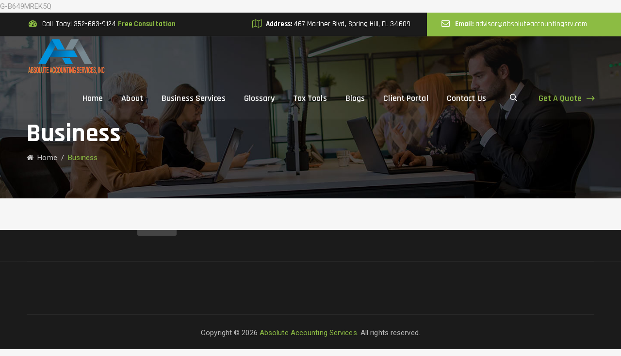

--- FILE ---
content_type: text/html; charset=UTF-8
request_url: https://absoluteaccountingsrv.com/portfolio-category/business/
body_size: 9928
content:
<!DOCTYPE html>
<html dir="ltr" lang="en-US" prefix="og: https://ogp.me/ns#" class="no-js">
<head>
	<meta charset="UTF-8">
	<link rel="profile" href="//gmpg.org/xfn/11">
	<meta name="viewport" content="width=device-width, initial-scale=1">
	<title>Business - Absolute Accounting Services</title>

		<!-- All in One SEO 4.9.3 - aioseo.com -->
	<meta name="robots" content="max-snippet:-1, max-image-preview:large, max-video-preview:-1" />
	<meta name="google-site-verification" content="cwLJ71tM8QAYs4vf0pRHn0akd90JP-1BIu99Wpow7R4" />
	<link rel="canonical" href="https://absoluteaccountingsrv.com/portfolio-category/business/" />
	<meta name="generator" content="All in One SEO (AIOSEO) 4.9.3" />
		<script type="application/ld+json" class="aioseo-schema">
			{"@context":"https:\/\/schema.org","@graph":[{"@type":"BreadcrumbList","@id":"https:\/\/absoluteaccountingsrv.com\/portfolio-category\/business\/#breadcrumblist","itemListElement":[{"@type":"ListItem","@id":"https:\/\/absoluteaccountingsrv.com#listItem","position":1,"name":"Home","item":"https:\/\/absoluteaccountingsrv.com","nextItem":{"@type":"ListItem","@id":"https:\/\/absoluteaccountingsrv.com\/portfolio-category\/business\/#listItem","name":"Business"}},{"@type":"ListItem","@id":"https:\/\/absoluteaccountingsrv.com\/portfolio-category\/business\/#listItem","position":2,"name":"Business","previousItem":{"@type":"ListItem","@id":"https:\/\/absoluteaccountingsrv.com#listItem","name":"Home"}}]},{"@type":"CollectionPage","@id":"https:\/\/absoluteaccountingsrv.com\/portfolio-category\/business\/#collectionpage","url":"https:\/\/absoluteaccountingsrv.com\/portfolio-category\/business\/","name":"Business - Absolute Accounting Services","inLanguage":"en-US","isPartOf":{"@id":"https:\/\/absoluteaccountingsrv.com\/#website"},"breadcrumb":{"@id":"https:\/\/absoluteaccountingsrv.com\/portfolio-category\/business\/#breadcrumblist"}},{"@type":"Organization","@id":"https:\/\/absoluteaccountingsrv.com\/#organization","name":"Absolute Accounting Services","description":"Absolute Accounting Services","url":"https:\/\/absoluteaccountingsrv.com\/","telephone":"+13526839124","logo":{"@type":"ImageObject","url":"https:\/\/absoluteaccountingsrv.com\/wp-content\/uploads\/2022\/11\/LOGONEW1-removebg-preview-2-3.png","@id":"https:\/\/absoluteaccountingsrv.com\/portfolio-category\/business\/#organizationLogo","width":646,"height":320,"caption":"LOGONEW1"},"image":{"@id":"https:\/\/absoluteaccountingsrv.com\/portfolio-category\/business\/#organizationLogo"}},{"@type":"WebSite","@id":"https:\/\/absoluteaccountingsrv.com\/#website","url":"https:\/\/absoluteaccountingsrv.com\/","name":"Absolute Accounting Services","alternateName":"Absolute Accounting Services","description":"Absolute Accounting Services","inLanguage":"en-US","publisher":{"@id":"https:\/\/absoluteaccountingsrv.com\/#organization"}}]}
		</script>
		<!-- All in One SEO -->

<!-- Google tag (gtag.js) consent mode dataLayer added by Site Kit -->
<script id="google_gtagjs-js-consent-mode-data-layer">
/* <![CDATA[ */
window.dataLayer = window.dataLayer || [];function gtag(){dataLayer.push(arguments);}
gtag('consent', 'default', {"ad_personalization":"denied","ad_storage":"denied","ad_user_data":"denied","analytics_storage":"denied","functionality_storage":"denied","security_storage":"denied","personalization_storage":"denied","region":["AT","BE","BG","CH","CY","CZ","DE","DK","EE","ES","FI","FR","GB","GR","HR","HU","IE","IS","IT","LI","LT","LU","LV","MT","NL","NO","PL","PT","RO","SE","SI","SK"],"wait_for_update":500});
window._googlesitekitConsentCategoryMap = {"statistics":["analytics_storage"],"marketing":["ad_storage","ad_user_data","ad_personalization"],"functional":["functionality_storage","security_storage"],"preferences":["personalization_storage"]};
window._googlesitekitConsents = {"ad_personalization":"denied","ad_storage":"denied","ad_user_data":"denied","analytics_storage":"denied","functionality_storage":"denied","security_storage":"denied","personalization_storage":"denied","region":["AT","BE","BG","CH","CY","CZ","DE","DK","EE","ES","FI","FR","GB","GR","HR","HU","IE","IS","IT","LI","LT","LU","LV","MT","NL","NO","PL","PT","RO","SE","SI","SK"],"wait_for_update":500};
/* ]]> */
</script>
<!-- End Google tag (gtag.js) consent mode dataLayer added by Site Kit -->
<link rel='dns-prefetch' href='//www.googletagmanager.com' />
<link rel="alternate" type="application/rss+xml" title="Absolute Accounting Services &raquo; Feed" href="https://absoluteaccountingsrv.com/feed/" />
<link rel="alternate" type="application/rss+xml" title="Absolute Accounting Services &raquo; Comments Feed" href="https://absoluteaccountingsrv.com/comments/feed/" />
<link rel="alternate" type="application/rss+xml" title="Absolute Accounting Services &raquo; Business Portfolio Category Feed" href="https://absoluteaccountingsrv.com/portfolio-category/business/feed/" />
<style id='wp-img-auto-sizes-contain-inline-css'>
img:is([sizes=auto i],[sizes^="auto," i]){contain-intrinsic-size:3000px 1500px}
/*# sourceURL=wp-img-auto-sizes-contain-inline-css */
</style>
<style id='classic-theme-styles-inline-css'>
/*! This file is auto-generated */
.wp-block-button__link{color:#fff;background-color:#32373c;border-radius:9999px;box-shadow:none;text-decoration:none;padding:calc(.667em + 2px) calc(1.333em + 2px);font-size:1.125em}.wp-block-file__button{background:#32373c;color:#fff;text-decoration:none}
/*# sourceURL=/wp-includes/css/classic-themes.min.css */
</style>
<style id='global-styles-inline-css'>
:root{--wp--preset--aspect-ratio--square: 1;--wp--preset--aspect-ratio--4-3: 4/3;--wp--preset--aspect-ratio--3-4: 3/4;--wp--preset--aspect-ratio--3-2: 3/2;--wp--preset--aspect-ratio--2-3: 2/3;--wp--preset--aspect-ratio--16-9: 16/9;--wp--preset--aspect-ratio--9-16: 9/16;--wp--preset--color--black: #000000;--wp--preset--color--cyan-bluish-gray: #abb8c3;--wp--preset--color--white: #ffffff;--wp--preset--color--pale-pink: #f78da7;--wp--preset--color--vivid-red: #cf2e2e;--wp--preset--color--luminous-vivid-orange: #ff6900;--wp--preset--color--luminous-vivid-amber: #fcb900;--wp--preset--color--light-green-cyan: #7bdcb5;--wp--preset--color--vivid-green-cyan: #00d084;--wp--preset--color--pale-cyan-blue: #8ed1fc;--wp--preset--color--vivid-cyan-blue: #0693e3;--wp--preset--color--vivid-purple: #9b51e0;--wp--preset--gradient--vivid-cyan-blue-to-vivid-purple: linear-gradient(135deg,rgb(6,147,227) 0%,rgb(155,81,224) 100%);--wp--preset--gradient--light-green-cyan-to-vivid-green-cyan: linear-gradient(135deg,rgb(122,220,180) 0%,rgb(0,208,130) 100%);--wp--preset--gradient--luminous-vivid-amber-to-luminous-vivid-orange: linear-gradient(135deg,rgb(252,185,0) 0%,rgb(255,105,0) 100%);--wp--preset--gradient--luminous-vivid-orange-to-vivid-red: linear-gradient(135deg,rgb(255,105,0) 0%,rgb(207,46,46) 100%);--wp--preset--gradient--very-light-gray-to-cyan-bluish-gray: linear-gradient(135deg,rgb(238,238,238) 0%,rgb(169,184,195) 100%);--wp--preset--gradient--cool-to-warm-spectrum: linear-gradient(135deg,rgb(74,234,220) 0%,rgb(151,120,209) 20%,rgb(207,42,186) 40%,rgb(238,44,130) 60%,rgb(251,105,98) 80%,rgb(254,248,76) 100%);--wp--preset--gradient--blush-light-purple: linear-gradient(135deg,rgb(255,206,236) 0%,rgb(152,150,240) 100%);--wp--preset--gradient--blush-bordeaux: linear-gradient(135deg,rgb(254,205,165) 0%,rgb(254,45,45) 50%,rgb(107,0,62) 100%);--wp--preset--gradient--luminous-dusk: linear-gradient(135deg,rgb(255,203,112) 0%,rgb(199,81,192) 50%,rgb(65,88,208) 100%);--wp--preset--gradient--pale-ocean: linear-gradient(135deg,rgb(255,245,203) 0%,rgb(182,227,212) 50%,rgb(51,167,181) 100%);--wp--preset--gradient--electric-grass: linear-gradient(135deg,rgb(202,248,128) 0%,rgb(113,206,126) 100%);--wp--preset--gradient--midnight: linear-gradient(135deg,rgb(2,3,129) 0%,rgb(40,116,252) 100%);--wp--preset--font-size--small: 13px;--wp--preset--font-size--medium: 20px;--wp--preset--font-size--large: 36px;--wp--preset--font-size--x-large: 42px;--wp--preset--spacing--20: 0.44rem;--wp--preset--spacing--30: 0.67rem;--wp--preset--spacing--40: 1rem;--wp--preset--spacing--50: 1.5rem;--wp--preset--spacing--60: 2.25rem;--wp--preset--spacing--70: 3.38rem;--wp--preset--spacing--80: 5.06rem;--wp--preset--shadow--natural: 6px 6px 9px rgba(0, 0, 0, 0.2);--wp--preset--shadow--deep: 12px 12px 50px rgba(0, 0, 0, 0.4);--wp--preset--shadow--sharp: 6px 6px 0px rgba(0, 0, 0, 0.2);--wp--preset--shadow--outlined: 6px 6px 0px -3px rgb(255, 255, 255), 6px 6px rgb(0, 0, 0);--wp--preset--shadow--crisp: 6px 6px 0px rgb(0, 0, 0);}:where(.is-layout-flex){gap: 0.5em;}:where(.is-layout-grid){gap: 0.5em;}body .is-layout-flex{display: flex;}.is-layout-flex{flex-wrap: wrap;align-items: center;}.is-layout-flex > :is(*, div){margin: 0;}body .is-layout-grid{display: grid;}.is-layout-grid > :is(*, div){margin: 0;}:where(.wp-block-columns.is-layout-flex){gap: 2em;}:where(.wp-block-columns.is-layout-grid){gap: 2em;}:where(.wp-block-post-template.is-layout-flex){gap: 1.25em;}:where(.wp-block-post-template.is-layout-grid){gap: 1.25em;}.has-black-color{color: var(--wp--preset--color--black) !important;}.has-cyan-bluish-gray-color{color: var(--wp--preset--color--cyan-bluish-gray) !important;}.has-white-color{color: var(--wp--preset--color--white) !important;}.has-pale-pink-color{color: var(--wp--preset--color--pale-pink) !important;}.has-vivid-red-color{color: var(--wp--preset--color--vivid-red) !important;}.has-luminous-vivid-orange-color{color: var(--wp--preset--color--luminous-vivid-orange) !important;}.has-luminous-vivid-amber-color{color: var(--wp--preset--color--luminous-vivid-amber) !important;}.has-light-green-cyan-color{color: var(--wp--preset--color--light-green-cyan) !important;}.has-vivid-green-cyan-color{color: var(--wp--preset--color--vivid-green-cyan) !important;}.has-pale-cyan-blue-color{color: var(--wp--preset--color--pale-cyan-blue) !important;}.has-vivid-cyan-blue-color{color: var(--wp--preset--color--vivid-cyan-blue) !important;}.has-vivid-purple-color{color: var(--wp--preset--color--vivid-purple) !important;}.has-black-background-color{background-color: var(--wp--preset--color--black) !important;}.has-cyan-bluish-gray-background-color{background-color: var(--wp--preset--color--cyan-bluish-gray) !important;}.has-white-background-color{background-color: var(--wp--preset--color--white) !important;}.has-pale-pink-background-color{background-color: var(--wp--preset--color--pale-pink) !important;}.has-vivid-red-background-color{background-color: var(--wp--preset--color--vivid-red) !important;}.has-luminous-vivid-orange-background-color{background-color: var(--wp--preset--color--luminous-vivid-orange) !important;}.has-luminous-vivid-amber-background-color{background-color: var(--wp--preset--color--luminous-vivid-amber) !important;}.has-light-green-cyan-background-color{background-color: var(--wp--preset--color--light-green-cyan) !important;}.has-vivid-green-cyan-background-color{background-color: var(--wp--preset--color--vivid-green-cyan) !important;}.has-pale-cyan-blue-background-color{background-color: var(--wp--preset--color--pale-cyan-blue) !important;}.has-vivid-cyan-blue-background-color{background-color: var(--wp--preset--color--vivid-cyan-blue) !important;}.has-vivid-purple-background-color{background-color: var(--wp--preset--color--vivid-purple) !important;}.has-black-border-color{border-color: var(--wp--preset--color--black) !important;}.has-cyan-bluish-gray-border-color{border-color: var(--wp--preset--color--cyan-bluish-gray) !important;}.has-white-border-color{border-color: var(--wp--preset--color--white) !important;}.has-pale-pink-border-color{border-color: var(--wp--preset--color--pale-pink) !important;}.has-vivid-red-border-color{border-color: var(--wp--preset--color--vivid-red) !important;}.has-luminous-vivid-orange-border-color{border-color: var(--wp--preset--color--luminous-vivid-orange) !important;}.has-luminous-vivid-amber-border-color{border-color: var(--wp--preset--color--luminous-vivid-amber) !important;}.has-light-green-cyan-border-color{border-color: var(--wp--preset--color--light-green-cyan) !important;}.has-vivid-green-cyan-border-color{border-color: var(--wp--preset--color--vivid-green-cyan) !important;}.has-pale-cyan-blue-border-color{border-color: var(--wp--preset--color--pale-cyan-blue) !important;}.has-vivid-cyan-blue-border-color{border-color: var(--wp--preset--color--vivid-cyan-blue) !important;}.has-vivid-purple-border-color{border-color: var(--wp--preset--color--vivid-purple) !important;}.has-vivid-cyan-blue-to-vivid-purple-gradient-background{background: var(--wp--preset--gradient--vivid-cyan-blue-to-vivid-purple) !important;}.has-light-green-cyan-to-vivid-green-cyan-gradient-background{background: var(--wp--preset--gradient--light-green-cyan-to-vivid-green-cyan) !important;}.has-luminous-vivid-amber-to-luminous-vivid-orange-gradient-background{background: var(--wp--preset--gradient--luminous-vivid-amber-to-luminous-vivid-orange) !important;}.has-luminous-vivid-orange-to-vivid-red-gradient-background{background: var(--wp--preset--gradient--luminous-vivid-orange-to-vivid-red) !important;}.has-very-light-gray-to-cyan-bluish-gray-gradient-background{background: var(--wp--preset--gradient--very-light-gray-to-cyan-bluish-gray) !important;}.has-cool-to-warm-spectrum-gradient-background{background: var(--wp--preset--gradient--cool-to-warm-spectrum) !important;}.has-blush-light-purple-gradient-background{background: var(--wp--preset--gradient--blush-light-purple) !important;}.has-blush-bordeaux-gradient-background{background: var(--wp--preset--gradient--blush-bordeaux) !important;}.has-luminous-dusk-gradient-background{background: var(--wp--preset--gradient--luminous-dusk) !important;}.has-pale-ocean-gradient-background{background: var(--wp--preset--gradient--pale-ocean) !important;}.has-electric-grass-gradient-background{background: var(--wp--preset--gradient--electric-grass) !important;}.has-midnight-gradient-background{background: var(--wp--preset--gradient--midnight) !important;}.has-small-font-size{font-size: var(--wp--preset--font-size--small) !important;}.has-medium-font-size{font-size: var(--wp--preset--font-size--medium) !important;}.has-large-font-size{font-size: var(--wp--preset--font-size--large) !important;}.has-x-large-font-size{font-size: var(--wp--preset--font-size--x-large) !important;}
:where(.wp-block-post-template.is-layout-flex){gap: 1.25em;}:where(.wp-block-post-template.is-layout-grid){gap: 1.25em;}
:where(.wp-block-term-template.is-layout-flex){gap: 1.25em;}:where(.wp-block-term-template.is-layout-grid){gap: 1.25em;}
:where(.wp-block-columns.is-layout-flex){gap: 2em;}:where(.wp-block-columns.is-layout-grid){gap: 2em;}
:root :where(.wp-block-pullquote){font-size: 1.5em;line-height: 1.6;}
/*# sourceURL=global-styles-inline-css */
</style>
<link rel='stylesheet' id='invess-last-checkpoint-css' href='https://absoluteaccountingsrv.com/wp-content/themes/invess/css/invess-last-checkpoint.min.css'  media='all' />
<link rel='stylesheet' id='wpo_min-header-0-css' href='https://absoluteaccountingsrv.com/wp-content/cache/wpo-minify/1768494990/assets/wpo-minify-header-9ecfff76.min.css'  media='all' />
<script  src="https://absoluteaccountingsrv.com/wp-includes/js/jquery/jquery.min.js" id="jquery-core-js"></script>
<script  src="https://absoluteaccountingsrv.com/wp-includes/js/jquery/jquery-migrate.min.js" id="jquery-migrate-js"></script>
<script  src="https://absoluteaccountingsrv.com/wp-content/plugins/themetechmount-invess-extras/js/jquery-resize.min.js" id="jquery-resize-js"></script>
<script  src="https://absoluteaccountingsrv.com/wp-content/themes/invess/js/functions.js" id="tm-core-script-js"></script>

<!-- Google tag (gtag.js) snippet added by Site Kit -->
<!-- Google Analytics snippet added by Site Kit -->
<script  src="https://www.googletagmanager.com/gtag/js?id=GT-5MJWBXF" id="google_gtagjs-js" async></script>
<script  id="google_gtagjs-js-after">
/* <![CDATA[ */
window.dataLayer = window.dataLayer || [];function gtag(){dataLayer.push(arguments);}
gtag("set","linker",{"domains":["absoluteaccountingsrv.com"]});
gtag("js", new Date());
gtag("set", "developer_id.dZTNiMT", true);
gtag("config", "GT-5MJWBXF");
//# sourceURL=google_gtagjs-js-after
/* ]]> */
</script>
<link rel="https://api.w.org/" href="https://absoluteaccountingsrv.com/wp-json/" /><link rel="EditURI" type="application/rsd+xml" title="RSD" href="https://absoluteaccountingsrv.com/xmlrpc.php?rsd" />
<meta name="generator" content="Site Kit by Google 1.170.0" />G-B649MREK5Q<!-- Inline CSS Start --><!-- Inline CSS End --><link href="https://fonts.googleapis.com/css2?family=Rajdhani:wght@400;500;600;700&family=Roboto:ital,wght@0,400;0,500;0,900;1,400&display=swap" rel="stylesheet">	
	<script>
		var tm_breakpoint = 1200;
	</script>
	
		<script>
	var ajaxurl = 'https://absoluteaccountingsrv.com/wp-admin/admin-ajax.php';	
	</script>
<meta name="generator" content="Elementor 3.34.1; features: additional_custom_breakpoints; settings: css_print_method-external, google_font-enabled, font_display-swap">
			<style>
				.e-con.e-parent:nth-of-type(n+4):not(.e-lazyloaded):not(.e-no-lazyload),
				.e-con.e-parent:nth-of-type(n+4):not(.e-lazyloaded):not(.e-no-lazyload) * {
					background-image: none !important;
				}
				@media screen and (max-height: 1024px) {
					.e-con.e-parent:nth-of-type(n+3):not(.e-lazyloaded):not(.e-no-lazyload),
					.e-con.e-parent:nth-of-type(n+3):not(.e-lazyloaded):not(.e-no-lazyload) * {
						background-image: none !important;
					}
				}
				@media screen and (max-height: 640px) {
					.e-con.e-parent:nth-of-type(n+2):not(.e-lazyloaded):not(.e-no-lazyload),
					.e-con.e-parent:nth-of-type(n+2):not(.e-lazyloaded):not(.e-no-lazyload) * {
						background-image: none !important;
					}
				}
			</style>
			<meta name="generator" content="Powered by Slider Revolution 6.5.25 - responsive, Mobile-Friendly Slider Plugin for WordPress with comfortable drag and drop interface." />
<link rel="icon" href="https://absoluteaccountingsrv.com/wp-content/uploads/2022/11/favicon-150x150.png" sizes="32x32" />
<link rel="icon" href="https://absoluteaccountingsrv.com/wp-content/uploads/2022/11/favicon-300x300.png" sizes="192x192" />
<link rel="apple-touch-icon" href="https://absoluteaccountingsrv.com/wp-content/uploads/2022/11/favicon-300x300.png" />
<meta name="msapplication-TileImage" content="https://absoluteaccountingsrv.com/wp-content/uploads/2022/11/favicon-300x300.png" />
<script>function setREVStartSize(e){
			//window.requestAnimationFrame(function() {
				window.RSIW = window.RSIW===undefined ? window.innerWidth : window.RSIW;
				window.RSIH = window.RSIH===undefined ? window.innerHeight : window.RSIH;
				try {
					var pw = document.getElementById(e.c).parentNode.offsetWidth,
						newh;
					pw = pw===0 || isNaN(pw) || (e.l=="fullwidth" || e.layout=="fullwidth") ? window.RSIW : pw;
					e.tabw = e.tabw===undefined ? 0 : parseInt(e.tabw);
					e.thumbw = e.thumbw===undefined ? 0 : parseInt(e.thumbw);
					e.tabh = e.tabh===undefined ? 0 : parseInt(e.tabh);
					e.thumbh = e.thumbh===undefined ? 0 : parseInt(e.thumbh);
					e.tabhide = e.tabhide===undefined ? 0 : parseInt(e.tabhide);
					e.thumbhide = e.thumbhide===undefined ? 0 : parseInt(e.thumbhide);
					e.mh = e.mh===undefined || e.mh=="" || e.mh==="auto" ? 0 : parseInt(e.mh,0);
					if(e.layout==="fullscreen" || e.l==="fullscreen")
						newh = Math.max(e.mh,window.RSIH);
					else{
						e.gw = Array.isArray(e.gw) ? e.gw : [e.gw];
						for (var i in e.rl) if (e.gw[i]===undefined || e.gw[i]===0) e.gw[i] = e.gw[i-1];
						e.gh = e.el===undefined || e.el==="" || (Array.isArray(e.el) && e.el.length==0)? e.gh : e.el;
						e.gh = Array.isArray(e.gh) ? e.gh : [e.gh];
						for (var i in e.rl) if (e.gh[i]===undefined || e.gh[i]===0) e.gh[i] = e.gh[i-1];
											
						var nl = new Array(e.rl.length),
							ix = 0,
							sl;
						e.tabw = e.tabhide>=pw ? 0 : e.tabw;
						e.thumbw = e.thumbhide>=pw ? 0 : e.thumbw;
						e.tabh = e.tabhide>=pw ? 0 : e.tabh;
						e.thumbh = e.thumbhide>=pw ? 0 : e.thumbh;
						for (var i in e.rl) nl[i] = e.rl[i]<window.RSIW ? 0 : e.rl[i];
						sl = nl[0];
						for (var i in nl) if (sl>nl[i] && nl[i]>0) { sl = nl[i]; ix=i;}
						var m = pw>(e.gw[ix]+e.tabw+e.thumbw) ? 1 : (pw-(e.tabw+e.thumbw)) / (e.gw[ix]);
						newh =  (e.gh[ix] * m) + (e.tabh + e.thumbh);
					}
					var el = document.getElementById(e.c);
					if (el!==null && el) el.style.height = newh+"px";
					el = document.getElementById(e.c+"_wrapper");
					if (el!==null && el) {
						el.style.height = newh+"px";
						el.style.display = "block";
					}
				} catch(e){
					console.log("Failure at Presize of Slider:" + e)
				}
			//});
		  };</script>
</head>

<body class="archive tax-tm_portfolio_category term-business term-29 wp-theme-invess wp-child-theme-invess-child tm-headerstyle-classic-overlay themetechmount-sticky-footer themetechmount-topbar-yes themetechmount-wide themetechmount-sidebar-true themetechmount-sidebar-left tm-empty-sidebar elementor-default elementor-kit-34">

<div id="tm-home"></div>
<div class="main-holder">

	<div id="page" class="hfeed site">
	
		<header id="masthead" class=" tm-header-style-classic tm-header-overlay tm-main-menu-total-8 tm-main-menu-more-than-six">
	<div class="tm-header-block  tm-mmenu-active-color-skin tm-dmenu-active-color-skin tm-dmenu-sep-no">
				<div id="tm-stickable-header-w" class="tm-stickable-header-w tm-bgcolor-custom" style="height:85px">
	
<div class="themetechmount-topbar-wrapper tm-bgcolor-custom tm-textcolor-white">
	<div class="themetechmount-topbar-inner">
		<div class="container tm-container-for-topbar">
			<div class="tm-wrap tm-topbar-content"><div class="tm-wrap-cell"><ul class="top-contact"><li><i class="tm-invess-icon-gauge tm-skincolor"></i>Call Toay! 352-683-9124 <a class="tm-skincolor tm-fontweight-bold" href="#">Free Consultation</a></li></ul></div><div class="tm-wrap-cell tm-align-right"><ul class="top-contact"><li><i class="tm-invess-icon-map-o tm-skincolor"></i><strong>Address: </strong> 467 Mariner Blvd, Spring Hill, FL 34609</li></ul>
<ul class="top-contact tm-highlight-right"><li><i class="tm-invess-icon-mail"></i><strong>Email: </strong><a href="mailto:advisor@absoluteaccountingsrv.com"> advisor@absoluteaccountingsrv.com</a></li></ul></div></div>		</div>
	</div>
</div>

	<div id="site-header" class="site-header tm-bgcolor-custom tm-sticky-bgcolor-custom tm-responsive-icon-white tm-header-menu-position-right tm-mmmenu-override-yes tm-above-content-yes  tm-stickable-header">
		
		<div class="site-header-main tm-wrap container tm-container-for-header">
		
			<div class="site-branding tm-wrap-cell">
				<div class="headerlogo themetechmount-logotype-image tm-stickylogo-no"><span class="site-title"><a class="home-link" href="https://absoluteaccountingsrv.com/" title="Absolute Accounting Services" rel="home"><span class="tm-sc-logo tm-sc-logo-type-image"><img class="themetechmount-logo-img standardlogo" alt="Absolute Accounting Services" src="https://absoluteaccountingsrv.com/wp-content/uploads/2022/11/LOGONEW1-removebg-preview-2-3.png"></span></a></span><h2 class="site-description">Absolute Accounting Services</h2></div>			</div><!-- .site-branding -->

			<div id="site-header-menu" class="site-header-menu tm-wrap-cell">
				<nav id="site-navigation" class="main-navigation" aria-label="Primary Menu" data-sticky-height="85">
				<div class="tm-header-text-area"><div class="header-info-widget"><div class="ttm-header-button"><a href="https://absoluteaccountingsrv.com/contact-us-1/" class="tm-skincolor">Get A Quote</a></div></div></div>					<div class="tm-header-icons "><div class="tm-header-icon tm-header-search-link"><a href="#"><i class="tm-invess-icon-search"></i></a><div class="tm-search-overlay"><form method="get" class="tm-site-searchform" action="https://absoluteaccountingsrv.com"> <div class="w-search-form-h"><div class="w-search-form-row"><div class="w-search-input"><input type="search" class="field searchform-s" name="s" placeholder="Type Word Then Enter.." /><button type="submit"><span class="tm-invess-icon-search"></span></button></div></div></div></form></div></div></div>					
					
					
<button id="menu-toggle" class="menu-toggle">
	<span class="tm-hide">Toggle menu</span><i class="tm-invess-icon-bars"></i>
</button>


<div class="nav-menu"><ul id="menu-main-menu" class="nav-menu"><li id="menu-item-14723" class="menu-item menu-item-type-post_type menu-item-object-page menu-item-home menu-item-14723"><a href="https://absoluteaccountingsrv.com/">Home</a></li>
<li id="menu-item-14724" class="menu-item menu-item-type-post_type menu-item-object-page menu-item-14724"><a href="https://absoluteaccountingsrv.com/about/">About</a></li>
<li id="menu-item-14725" class="menu-item menu-item-type-post_type menu-item-object-page menu-item-has-children menu-item-14725"><a href="https://absoluteaccountingsrv.com/business-services/">Business Services</a>
<ul class="sub-menu">
	<li id="menu-item-14728" class="menu-item menu-item-type-post_type menu-item-object-page menu-item-14728"><a href="https://absoluteaccountingsrv.com/non-profit-services/">Non – Profit Services</a></li>
	<li id="menu-item-14731" class="menu-item menu-item-type-post_type menu-item-object-page menu-item-14731"><a href="https://absoluteaccountingsrv.com/individual-services/">Individual Services</a></li>
	<li id="menu-item-14733" class="menu-item menu-item-type-post_type menu-item-object-page menu-item-14733"><a href="https://absoluteaccountingsrv.com/payroll-solutions/">Payroll Solutions</a></li>
</ul>
</li>
<li id="menu-item-14727" class="menu-item menu-item-type-post_type menu-item-object-page menu-item-14727"><a href="https://absoluteaccountingsrv.com/glossary/">Glossary</a></li>
<li id="menu-item-14734" class="menu-item menu-item-type-post_type menu-item-object-page menu-item-has-children menu-item-14734"><a href="https://absoluteaccountingsrv.com/tax-tools/">Tax Tools</a>
<ul class="sub-menu">
	<li id="menu-item-14730" class="menu-item menu-item-type-post_type menu-item-object-page menu-item-14730"><a href="https://absoluteaccountingsrv.com/tax-tips-individuals/">Tax Tips – Individuals</a></li>
	<li id="menu-item-14729" class="menu-item menu-item-type-post_type menu-item-object-page menu-item-14729"><a href="https://absoluteaccountingsrv.com/tax-tips-business/">Tax Tips – Business</a></li>
</ul>
</li>
<li id="menu-item-14750" class="menu-item menu-item-type-post_type menu-item-object-page menu-item-14750"><a href="https://absoluteaccountingsrv.com/blogs/">Blogs</a></li>
<li id="menu-item-14726" class="menu-item menu-item-type-post_type menu-item-object-page menu-item-14726"><a href="https://absoluteaccountingsrv.com/client-portal/">Client Portal</a></li>
<li id="menu-item-14736" class="menu-item menu-item-type-post_type menu-item-object-page menu-item-14736"><a href="https://absoluteaccountingsrv.com/contact-us/">Contact Us</a></li>
</ul></div>				</nav><!-- .main-navigation -->
			</div><!-- .site-header-menu -->
			
						
		</div><!-- .site-header-main -->
	</div>
</div>


		
		
		<div class="tm-titlebar-wrapper tm-bg tm-bgcolor-custom tm-titlebar-align-allleft tm-textcolor-white tm-bgimage-yes tm-breadcrumb-bgcolor-custom">
			<div class="tm-titlebar-wrapper-bg-layer tm-bg-layer"></div>
			<div class="tm-titlebar entry-header">
				<div class="tm-titlebar-inner-wrapper">
					<div class="tm-titlebar-main">
						<div class="container">
							<div class="tm-titlebar-main-inner">
								<div class="entry-title-wrapper"><div class="container"><h1 class="entry-title"> <span class="tm-titlebar-heading tm-tbar-taxonomy-title">Business</span></h1></div></div><div class="breadcrumb-wrapper"><div class="container"><div class="breadcrumb-wrapper-inner"><!-- Breadcrumb NavXT output --><span><a rel="v:url" title="Go to Absolute Accounting Services." href="https://absoluteaccountingsrv.com" class="home"><i class="fa fa-home"></i>&nbsp;&nbsp;Home<span class="hide">Absolute Accounting Services</span></a></span><span class="tm-bread-sep">&nbsp; &#047; &nbsp;</span><span><span class="archive taxonomy tm_portfolio_category current-item">Business</span></span></div></div></div>							</div>
						</div>
					</div><!-- .tm-titlebar-main -->
				</div><!-- .tm-titlebar-inner-wrapper -->
			</div><!-- .tm-titlebar -->
		</div><!-- .tm-titlebar-wrapper -->
		
	







		






	</div>
</header><!-- .site-header -->		
		<div id="content-wrapper" class="site-content-wrapper">
			<div id="content" class="site-content container">
				<div id="content-inner" class="site-content-inner row multi-columns-row">
			
	<section id="primary" class="content-area col-md-9 col-lg-9 col-xs-12">
		<main id="main" class="site-main">

		
		</main><!-- .site-main -->
	</section><!-- .content-area -->
	


	
				</div><!-- .site-content-inner -->
			</div><!-- .site-content -->
		</div><!-- .site-content-wrapper -->

		<footer id="colophon" class="site-footer">			
			<div class="footer_inner_wrapper footer tm-bg tm-bgcolor-custom tm-bgimage-no">
				<div class="site-footer-bg-layer tm-bg-layer"></div>
				<div class="site-footer-w">					
					<div class="footer-rows">
						<div class="footer-rows-inner">
														


<div id="first-footer" class="sidebar-container first-footer  tm-bg tm-bgcolor-transparent tm-textcolor-white tm-bgimage-no tm-footerrow-sepwhite tm-widgetsep-no" role="complementary">
	<div class="first-footer-bg-layer tm-bg-layer"></div>
	<div class="container tm-container-for-footer">
		<div class="first-footer-inner">
			<div class="row multi-columns-row">

											<div class="widget-area col-xs-12 col-sm-8 col-md-8 col-lg-8 first-widget-area">
							<aside id="enhancedtextwidget-6" class="tm-subscribe-box widget widget_text enhanced-text-widget"><div class="textwidget widget-text"><div class="tm-wrap">
<div class="tm-wrap-cell tm-subscribe-heading"><h4>Sign up to<br> Get Latest Updates</h4></div>
<div class="tm-wrap-cell">
<div class="tnp tnp-subscription ">
<form method="post" action="https://absoluteaccountingsrv.com/wp-admin/admin-ajax.php?action=tnp&amp;na=s">
<input type="hidden" name="nlang" value="">
<div class="tnp-field tnp-field-firstname"><label for="tnp-4">First name or full name</label>
<input class="tnp-name" type="text" name="nn" id="tnp-4" value="" placeholder=""></div>
<div class="tnp-field tnp-field-email"><label for="tnp-5">Email</label>
<input class="tnp-email" type="email" name="ne" id="tnp-5" value="" placeholder="" required></div>
<div class="tnp-field tnp-field-button" style="text-align: left"><input class="tnp-submit" type="submit" value="Subscribe" style="">
</div>
</form>
</div>
</div></div></aside>							</div><!-- .widget-area -->
														<div class="widget-area col-xs-12 col-sm-4 col-md-4 col-lg-4 first-widget-area">
							<aside id="enhancedtextwidget-7" class="widget widget_text enhanced-text-widget"><div class="textwidget widget-text"><div class="tm-wrap tm-info-widgettext">

<div class="tm-wrap-cell tm-company-number">
<div class="tm-wrap"><div class="tm-wrap-cell tm-boxcontent">
<h4 class="tm-custom-heading">Call Us On</h4>
<h2 class="tm-custom-heading">352-683-9124</h2>
</div>
<div class="tm-wrap-cell tm-boxicon"><i class="kw_invess flaticon-phone-call-1 tm-skincolor"></i></div>

</div>

</div>
</div></div></aside>							</div><!-- .widget-area -->
											
				
          
			</div><!-- .row.multi-columns-row -->
		</div><!-- .first-footer-inner -->
	</div><!--  -->
</div><!-- #secondary -->

							

<div id="second-footer" class="sidebar-container second-footer tm-bg tm-bgcolor-transparent tm-textcolor-white tm-bgimage-no" role="complementary">
	<div class="second-footer-bg-layer tm-bg-layer"></div>
	<div class="container tm-container-for-footer">
		<div class="second-footer-inner">
			<div class="row multi-columns-row">
      
				      
										<div class="widget-area col-xs-12 col-sm-6 col-md-4 col-lg-4">
						<aside id="enhancedtextwidget-8" class="widget widget_text enhanced-text-widget"><div class="textwidget widget-text"></div></aside>					</div><!-- .widget-area -->
					
					
					
					
				      
			</div><!-- .row.multi-columns-row -->
		</div><!-- .second-footer-inner -->
	</div><!--  -->
</div><!-- #secondary -->


						</div><!-- .footer-inner -->
					</div><!-- .footer -->
					
<div id="bottom-footer-text" class="bottom-footer-text tm-bottom-footer-text site-info  tm-bg tm-bgcolor-transparent tm-textcolor-white tm-bgimage-no tm-bordercolor-none">
	<div class="bottom-footer-bg-layer tm-bg-layer"></div>
	<div class="container tm-container-for-footer">
		<div class="bottom-footer-inner">
			<div class="row multi-columns-row">
				<div class="col-xs-12 col-sm-12 tm-footer2-left ">
					Copyright © 2026 <a class="tm-skincolor" href="https://absoluteaccountingsrv.com">Absolute Accounting Services</a>. All rights reserved.				</div><!--.footer menu -->

				<div class="col-xs-12 col-sm-5 ">
									</div><!--.copyright --> 

			</div><!-- .row.multi-columns-row --> 
		</div><!-- .bottom-footer-inner --> 
	</div><!--  --> 
</div><!-- .footer-text -->				</div><!-- .footer-inner-wrapper -->
			</div><!-- .site-footer-inner -->
		</footer><!-- .site-footer -->

	</div><!-- #page .site -->

</div><!-- .main-holder -->

<!-- To Top -->
<a id="totop" href="#top"><i class="tm-invess-icon-angle-up"></i></a>

		<script>
			window.RS_MODULES = window.RS_MODULES || {};
			window.RS_MODULES.modules = window.RS_MODULES.modules || {};
			window.RS_MODULES.waiting = window.RS_MODULES.waiting || [];
			window.RS_MODULES.defered = true;
			window.RS_MODULES.moduleWaiting = window.RS_MODULES.moduleWaiting || {};
			window.RS_MODULES.type = 'compiled';
		</script>
		<script type="speculationrules">
{"prefetch":[{"source":"document","where":{"and":[{"href_matches":"/*"},{"not":{"href_matches":["/wp-*.php","/wp-admin/*","/wp-content/uploads/*","/wp-content/*","/wp-content/plugins/*","/wp-content/themes/invess-child/*","/wp-content/themes/invess/*","/*\\?(.+)"]}},{"not":{"selector_matches":"a[rel~=\"nofollow\"]"}},{"not":{"selector_matches":".no-prefetch, .no-prefetch a"}}]},"eagerness":"conservative"}]}
</script>
<!--
The IP2Location Country Blocker is using IP2Location LITE geolocation database. Please visit https://lite.ip2location.com for more information.
-->
			<script>
				const lazyloadRunObserver = () => {
					const lazyloadBackgrounds = document.querySelectorAll( `.e-con.e-parent:not(.e-lazyloaded)` );
					const lazyloadBackgroundObserver = new IntersectionObserver( ( entries ) => {
						entries.forEach( ( entry ) => {
							if ( entry.isIntersecting ) {
								let lazyloadBackground = entry.target;
								if( lazyloadBackground ) {
									lazyloadBackground.classList.add( 'e-lazyloaded' );
								}
								lazyloadBackgroundObserver.unobserve( entry.target );
							}
						});
					}, { rootMargin: '200px 0px 200px 0px' } );
					lazyloadBackgrounds.forEach( ( lazyloadBackground ) => {
						lazyloadBackgroundObserver.observe( lazyloadBackground );
					} );
				};
				const events = [
					'DOMContentLoaded',
					'elementor/lazyload/observe',
				];
				events.forEach( ( event ) => {
					document.addEventListener( event, lazyloadRunObserver );
				} );
			</script>
			<link rel='stylesheet' id='0-css' href='https://fonts.googleapis.com/css2?family=Roboto:ital,wght@0,100;0,300;0,400;0,500;0,700;0,900;1,100;1,300;1,400;1,500;1,700;1,900&#038;family=Rajdhani:ital,wght@0,600;0,700&#038;family=ABeeZee:ital,wght@0,400&#038;family=Open+Sans:ital,wght@0,600&#038;display=swap'  media='all' />
<link rel='stylesheet' id='wpo_min-footer-0-css' href='https://absoluteaccountingsrv.com/wp-content/cache/wpo-minify/1768494990/assets/wpo-minify-footer-668311fa.min.css'  media='all' />
<script  src="https://absoluteaccountingsrv.com/wp-includes/js/dist/hooks.min.js" id="wp-hooks-js"></script>
<script  src="https://absoluteaccountingsrv.com/wp-includes/js/dist/i18n.min.js" id="wp-i18n-js"></script>
<script  id="wp-i18n-js-after">
/* <![CDATA[ */
wp.i18n.setLocaleData( { 'text direction\u0004ltr': [ 'ltr' ] } );
//# sourceURL=wp-i18n-js-after
/* ]]> */
</script>
<script  src="https://absoluteaccountingsrv.com/wp-content/plugins/contact-form-7/includes/swv/js/index.js" id="swv-js"></script>
<script  id="contact-form-7-js-before">
/* <![CDATA[ */
var wpcf7 = {
    "api": {
        "root": "https:\/\/absoluteaccountingsrv.com\/wp-json\/",
        "namespace": "contact-form-7\/v1"
    },
    "cached": 1
};
//# sourceURL=contact-form-7-js-before
/* ]]> */
</script>
<script  src="https://absoluteaccountingsrv.com/wp-content/plugins/contact-form-7/includes/js/index.js" id="contact-form-7-js"></script>
<script  src="https://absoluteaccountingsrv.com/wp-content/plugins/revslider/public/assets/js/rbtools.min.js" defer async id="tp-tools-js"></script>
<script  src="https://absoluteaccountingsrv.com/wp-content/plugins/revslider/public/assets/js/rs6.min.js" defer async id="revmin-js"></script>
<script  src="https://absoluteaccountingsrv.com/wp-content/themes/invess/assets/perfect-scrollbar/perfect-scrollbar.jquery.min.js" id="perfect-scrollbar-js"></script>
<script  src="https://absoluteaccountingsrv.com/wp-content/themes/invess/assets/select2/select2.min.js" id="select2-js"></script>
<script  src="https://absoluteaccountingsrv.com/wp-content/themes/invess/assets/isotope/isotope.pkgd.min.js" id="isotope-pkgd-js"></script>
<script  src="https://absoluteaccountingsrv.com/wp-content/themes/invess/assets/jquery-mousewheel/jquery.mousewheel.min.js" id="jquery-mousewheel-js"></script>
<script  src="https://absoluteaccountingsrv.com/wp-content/themes/invess/assets/flexslider/jquery.flexslider-min.js" id="jquery-flexslider-js"></script>
<script  src="https://absoluteaccountingsrv.com/wp-content/themes/invess/assets/sticky-kit/jquery.sticky-kit.min.js" id="jquery-sticky-kit-js"></script>
<script  src="https://absoluteaccountingsrv.com/wp-content/themes/invess/assets/waypoints/jquery.waypoints.min.js" id="waypoints-js"></script>
<script  src="https://absoluteaccountingsrv.com/wp-content/themes/invess/assets/numinate/numinate.min.js" id="numinate-js"></script>
<script  src="https://absoluteaccountingsrv.com/wp-content/themes/invess/assets/slick/slick.min.js" id="slick-js"></script>
<script  src="https://absoluteaccountingsrv.com/wp-content/themes/invess/js/asPieProgress.min.js" id="asPieProgress-js"></script>
<script  src="https://absoluteaccountingsrv.com/wp-content/themes/invess/assets/jquery-circle-progress/circle-progress.min.js" id="jquery-circle-progress-js"></script>
<script  src="https://absoluteaccountingsrv.com/wp-content/themes/invess/assets/datecounter/timecircles.js" id="timecircles-js"></script>
<script  src="https://absoluteaccountingsrv.com/wp-content/themes/invess/assets/prettyphoto/js/jquery.prettyPhoto.js" id="prettyphoto-js"></script>
<script  src="https://absoluteaccountingsrv.com/wp-content/plugins/google-site-kit/dist/assets/js/googlesitekit-consent-mode-bc2e26cfa69fcd4a8261.js" id="googlesitekit-consent-mode-js"></script>
<script id="newsletter-js-extra">
/* <![CDATA[ */
var newsletter_data = {"action_url":"https://absoluteaccountingsrv.com/wp-admin/admin-ajax.php"};
//# sourceURL=newsletter-js-extra
/* ]]> */
</script>
<script  src="https://absoluteaccountingsrv.com/wp-content/plugins/newsletter/main.js" id="newsletter-js"></script>
<script  src="https://absoluteaccountingsrv.com/wp-content/themes/invess/js/functions.min.js" id="invess-functions-js"></script>
<script  src="https://www.google.com/recaptcha/api.js?render=6LcmerQZAAAAAATQHsflN28p8HULDFSHRZr1zZ3v&amp;ver=3.0" id="google-recaptcha-js"></script>
<script  src="https://absoluteaccountingsrv.com/wp-includes/js/dist/vendor/wp-polyfill.min.js" id="wp-polyfill-js"></script>
<script  id="wpcf7-recaptcha-js-before">
/* <![CDATA[ */
var wpcf7_recaptcha = {
    "sitekey": "6LcmerQZAAAAAATQHsflN28p8HULDFSHRZr1zZ3v",
    "actions": {
        "homepage": "homepage",
        "contactform": "contactform"
    }
};
//# sourceURL=wpcf7-recaptcha-js-before
/* ]]> */
</script>
<script  src="https://absoluteaccountingsrv.com/wp-content/plugins/contact-form-7/modules/recaptcha/index.js" id="wpcf7-recaptcha-js"></script>
<script id="icwp-wpsf-notbot-js-extra">
/* <![CDATA[ */
var shield_vars_notbot = {"strings":{"select_action":"Please select an action to perform.","are_you_sure":"Are you sure?","absolutely_sure":"Are you absolutely sure?"},"comps":{"notbot":{"ajax":{"not_bot":{"action":"shield_action","ex":"capture_not_bot","exnonce":"24eff53dca","ajaxurl":"https://absoluteaccountingsrv.com/wp-admin/admin-ajax.php","_wpnonce":"75da06a8b8","_rest_url":"https://absoluteaccountingsrv.com/wp-json/shield/v1/action/capture_not_bot?exnonce=24eff53dca&_wpnonce=75da06a8b8"}},"flags":{"skip":false,"required":true}}}};
//# sourceURL=icwp-wpsf-notbot-js-extra
/* ]]> */
</script>
<script  src="https://absoluteaccountingsrv.com/wp-content/plugins/wp-simple-firewall/assets/dist/shield-notbot.bundle.js?mtime=1768494982" id="icwp-wpsf-notbot-js"></script>
<script id="wp-consent-api-js-extra">
/* <![CDATA[ */
var consent_api = {"consent_type":"","waitfor_consent_hook":"","cookie_expiration":"30","cookie_prefix":"wp_consent","services":[]};
//# sourceURL=wp-consent-api-js-extra
/* ]]> */
</script>
<script  src="https://absoluteaccountingsrv.com/wp-content/plugins/wp-consent-api/assets/js/wp-consent-api.min.js" id="wp-consent-api-js"></script>
</body>
</html>


--- FILE ---
content_type: text/javascript
request_url: https://absoluteaccountingsrv.com/wp-content/themes/invess/js/functions.js
body_size: 58490
content:
/**
 * Functionality specific to invess.
 *
 * Provides helper functions to enhance the theme experience.
 */
"use strict";

/*------------------------------------------------------------------------------*/
/* Back to top
/*------------------------------------------------------------------------------*/

// ===== Scroll to Top ==== 
jQuery('#totop').hide();
jQuery(window).scroll(function() {
    if (jQuery(this).scrollTop() >= 100) {        // If page is scrolled more than 50px
        jQuery('#totop').fadeIn(200);    // Fade in the arrow
        jQuery('#totop').addClass('top-visible');
    } else {
        jQuery('#totop').fadeOut(200);   // Else fade out the arrow
        jQuery('#totop').removeClass('top-visible');
    }
});
jQuery('#totop').on('click', function() {    // When arrow is clicked
    jQuery('body,html').animate({
        scrollTop : 0                       // Scroll to top of body
    }, 500);
    return false;
});

/*------------------------------------------------------------------------------*/
/* Search Form
/*------------------------------------------------------------------------------*/
	
	jQuery( ".tm-header-search-link a" ).addClass('sclose');	
	jQuery( ".tm-header-search-link a" ).on('click', function(){
		jQuery(".field.searchform-s").focus();	
		
		if (jQuery('.tm-header-search-link a').hasClass('sclose')) {	
			jQuery( ".tm-header-search-link a i" ).removeClass('tm-invess-icon-search ').addClass('tm-invess-icon-close');
			jQuery(this).removeClass('sclose').addClass('open');	
			jQuery(".tm-search-overlay").addClass('st-show');					
		} else {
			jQuery(this).removeClass('open').addClass('sclose');
			jQuery( ".tm-header-search-link a i" ).removeClass('tm-invess-icon-close').addClass('tm-invess-icon-search ');	
			jQuery(".tm-search-overlay").removeClass('st-show');	
		}	
	});
	
/*------------------------------------------------------------------------------*/
/* Enables menu toggle for small screens.
/*------------------------------------------------------------------------------*/ 
	 ( function() {
		var nav = jQuery( '#site-navigation' ), button, menu;
		if ( ! nav )
			return;

		button = nav.find( '.menu-toggle' );
		if ( ! button )
			return;

		// Hide button if menu is missing or empty.
		menu = nav.find( '.nav-menu' );
		if ( ! menu || ! menu.children().length ) {
			button.hide();
			return;
		}

		jQuery( '.menu-toggle' ).on( 'click.invess', function() {
			nav.toggleClass( 'toggled-on' );
		} );
	} )();
	
/*------------------------------------------------------------------------------*/
/* Add plus icon in menu
/*------------------------------------------------------------------------------*/ 

	jQuery('#site-header-menu #site-navigation div.nav-menu > ul > li:has(ul), .tm-mmmenu-override-yes #site-header-menu #site-navigation .mega-menu-wrap > ul > li:has(ul)').append("<span class='righticon'><i class='tm-invess-icon-angle-down'></i></span>");	
		
/*------------------------------------------------------------------------------*/
/* Responsive Menu
/*------------------------------------------------------------------------------*/
	jQuery('.righticon').on('click', function() {
		if(jQuery(this).siblings('.sub-menu, .children, .mega-sub-menu').hasClass('open')){
			jQuery(this).siblings('.sub-menu, .children, .mega-sub-menu').removeClass('open');
			jQuery( 'i', jQuery(this) ).removeClass('tm-invess-icon-angle-up').addClass('tm-invess-icon-angle-down');
		} else {
			jQuery(this).siblings('.sub-menu, .children, .mega-sub-menu').addClass('open');			
			jQuery( 'i', jQuery(this) ).removeClass('tm-invess-icon-angle-down').addClass('tm-invess-icon-angle-up');
		}
		return false;
 	});
	
	
/* ====================================== */
/* Circle Progress bar
/* ====================================== */
	jQuery('.tm-circle-box').each(function(){

		var this_circle = jQuery(this);

		// Circle settings
		var emptyFill_val = "rgba(0, 0, 0, 0)";
		var thickness_val = 10;
		var fill_val      = this_circle.data('fill');

		if( typeof this_circle.data('emptyfill') !== 'undefined' && this_circle.data('emptyfill')!='' ){
			emptyFill_val = this_circle.data('emptyfill');
		}
		if( typeof this_circle.data('thickness') !== 'undefined' && this_circle.data('thickness')!='' ){
			thickness_val = this_circle.data('thickness');
		}
		if( typeof this_circle.data('filltype') !== 'undefined' && this_circle.data('filltype')=='gradient' ){
			fill_val = {gradient: [ this_circle.data('gradient1') , this_circle.data('gradient2') ], gradientAngle: Math.PI / 4 };
		}

		if( typeof jQuery.fn.circleProgress == "function" ){
			var digit   = this_circle.data('digit');
			var before  = this_circle.data('before');
			var after   = this_circle.data('after');
			var c_width  = this_circle.data('id');
			var digit       = Number( digit );
			var short_digit = ( digit/100 ); 

			jQuery('.tm-circle', this_circle ).circleProgress({
				value		: 0,
				size		: c_width,
				startAngle	: -Math.PI / 4 * 2,
				thickness	: thickness_val,
				emptyFill	: emptyFill_val,
				fill		: fill_val
			}).on('circle-animation-progress', function(event, progress, stepValue) { // Rotate number when animating
				this_circle.find('.tm-fid-number').html( before + Math.round( stepValue*100 ) + after );
			});
		}

		this_circle.waypoint(function(direction) {
			if( !this_circle.hasClass('completed') ){
				// Re draw when view
				if( typeof jQuery.fn.circleProgress == "function" ){
					jQuery('.tm-circle', this_circle ).circleProgress( { value: short_digit } );
				};
				this_circle.addClass('completed');
			}
		}, { offset:'90%' });

	});
	

	/* ***************** */
	/*  Carousel effect  */
	/* ***************** */
var themetechmount_carousel = function() {
	jQuery('.themetechmount-boxes-view-carousel').each(function(){
		
		var thisElement = jQuery(this);

		// Column
		var tm_column         = 3;
		var tm_slidestoscroll = 3;
		
		var tm_slidestoscroll_1200 = 3;
		var tm_slidestoscroll_992  = 3;
		var tm_slidestoscroll_768  = 2;
		var tm_slidestoscroll_479  = 1;
		var tm_slidestoscroll_0    = 1;
		if( jQuery(this).data('tm-slidestoscroll')=='1' ){  // slides to scroll
			var tm_slidestoscroll      = 1;
			var tm_slidestoscroll_1200 = 1;
			var tm_slidestoscroll_992  = 1;
			var tm_slidestoscroll_768  = 1;
			var tm_slidestoscroll_479  = 1;
			var tm_slidestoscroll_0    = 1;
		}		
		
		// responsive
		var tm_responsive = [
			{ breakpoint: 1200, settings: {
				slidesToShow  : 3,
				slidesToScroll: tm_slidestoscroll_1200
			} },
			{ breakpoint: 768, settings: {
				slidesToShow  : 2,
				slidesToScroll: tm_slidestoscroll_768
			} },
			{ breakpoint: 574, settings: {
				slidesToShow  : 1,
				slidesToScroll: tm_slidestoscroll_479
			} },
			{ breakpoint: 0, settings: {
				slidesToShow  : 1,
				slidesToScroll: tm_slidestoscroll_0
			} }
		];
								
		if( jQuery(this).hasClass('themetechmount-boxes-col-three') ){
			tm_column         = 3;
			tm_slidestoscroll = 3;
			
			var tm_slidestoscroll_1200 = 3;
			var tm_slidestoscroll_992  = 2;
			var tm_slidestoscroll_768  = 2;
			var tm_slidestoscroll_479  = 1;
			var tm_slidestoscroll_0    = 1;
			if( jQuery(this).data('tm-slidestoscroll')=='1' ){  // slides to scroll
				var tm_slidestoscroll      = 1;
				var tm_slidestoscroll_1200 = 1;
				var tm_slidestoscroll_992  = 1;
				var tm_slidestoscroll_768  = 1;
				var tm_slidestoscroll_479  = 1;
				var tm_slidestoscroll_0    = 1;
			}
			
			tm_responsive     = [
				{ breakpoint: 1200, settings: {
					slidesToShow  : 3,
					centerMode: false,
					centerPadding: '0px',
					slidesToScroll: tm_slidestoscroll_1200,
				} },
				{ breakpoint: 992, settings: {
					slidesToShow  : 2,
					centerMode: false,
					centerPadding: '0px',
					slidesToScroll: tm_slidestoscroll_992
				} },
				{ breakpoint: 768, settings: {
					slidesToShow  : 2,
					centerMode: false,
					centerPadding: '0px',
					slidesToScroll: tm_slidestoscroll_768
				} },
				{ breakpoint: 574, settings: {
					slidesToShow  : 1,
					centerMode: false,
					centerPadding: '0px',
					slidesToScroll: tm_slidestoscroll_479
				} },
				{ breakpoint: 0, settings: {
					slidesToShow  : 1,
					slidesToScroll: tm_slidestoscroll_0
				} }
			];
		
		} else if( jQuery(this).hasClass('themetechmount-boxes-col-one') ){
		
			tm_column         = 1;
			tm_slidestoscroll = 1;
			
			tm_responsive     = [
				{ breakpoint: 1200, settings: {
					slidesToShow  : 1,
					slidesToScroll: 1,
					centerMode: false,
					centerPadding: '0px',
					arrows: false
				} },
				{ breakpoint: 768, settings: {
					slidesToShow  : 1,
					slidesToScroll: 1,
					centerMode: false,
					centerPadding: '0px',
					arrows: false
				} },
				{ breakpoint: 574, settings: {
					slidesToShow  : 1,
					centerMode: false,
					centerPadding: '0px',
					slidesToScroll: 1
				} },
				{ breakpoint: 0, settings: {
					slidesToShow  : 1,
					slidesToScroll: 1
				} }
			];
			
		} else if( jQuery(this).hasClass('themetechmount-boxes-col-two') ){
			tm_column         = 2;
			tm_slidestoscroll = 2;
			
			var tm_slidestoscroll_1200 = 2;
			var tm_slidestoscroll_768  = 2;
			var tm_slidestoscroll_479  = 1;
			var tm_slidestoscroll_0    = 1;
			if( jQuery(this).data('tm-slidestoscroll')=='1' ){  // slides to scroll
				var tm_slidestoscroll      = 1;
				var tm_slidestoscroll_1200 = 1;
				var tm_slidestoscroll_768  = 1;
				var tm_slidestoscroll_479  = 1;
				var tm_slidestoscroll_0    = 1;
			}
			
			tm_responsive     = [
				{ breakpoint: 1200, settings: {
					slidesToShow  : 2,
					centerMode: false,
					centerPadding: '0px',
					slidesToScroll: tm_slidestoscroll_1200
				} },
				{ breakpoint: 768, settings: {
					slidesToShow  : 2,
					centerMode: false,
					centerPadding: '0px',
					slidesToScroll: tm_slidestoscroll_768
				} },
				{ breakpoint: 574, settings: {
					slidesToShow  : 1,
					centerMode: false,
					centerPadding: '0px',
					slidesToScroll: tm_slidestoscroll_479
				} },
				{ breakpoint: 0, settings: {
					slidesToShow  : 1,
					slidesToScroll: tm_slidestoscroll_0
				} }
			];
		
		} else if( jQuery(this).hasClass('themetechmount-boxes-col-four') ){
			tm_column         = 4;
			tm_slidestoscroll = 4;
			
			var tm_slidestoscroll_1200 = 4;
			var tm_slidestoscroll_992  = 2;
			var tm_slidestoscroll_768  = 2;
			var tm_slidestoscroll_479  = 1;
			var tm_slidestoscroll_0    = 1;
			if( jQuery(this).data('tm-slidestoscroll')=='1' ){  // slides to scroll
				var tm_slidestoscroll      = 1;
				var tm_slidestoscroll_1200 = 1;
				var tm_slidestoscroll_992  = 1;
				var tm_slidestoscroll_768  = 1;
				var tm_slidestoscroll_479  = 1;
				var tm_slidestoscroll_0    = 1;
			}
			
			tm_responsive     = [
				{ breakpoint: 1200, settings: {
					slidesToShow  : 4,
					centerMode: false,
					centerPadding: '0px',
					slidesToScroll: tm_slidestoscroll_1200
				} },
				{ breakpoint: 992, settings: {
					slidesToShow  : 2,
					centerMode: false,
					centerPadding: '0px',
					slidesToScroll: tm_slidestoscroll_992
				} },
				{ breakpoint: 768, settings: {
					slidesToShow  : 2,
					centerMode: false,
					centerPadding: '0px',
					slidesToScroll: tm_slidestoscroll_768
				} },
				{ breakpoint: 574, settings: {
					slidesToShow  : 1,
					centerMode: false,
					centerPadding: '0px',
					slidesToScroll: tm_slidestoscroll_479
				} },
				{ breakpoint: 0, settings: {
					slidesToShow  : 1,
					slidesToScroll: tm_slidestoscroll_0
				} }
			];			
			
		} else if( jQuery(this).hasClass('themetechmount-boxes-col-five') ){
			tm_column         = 5;
			tm_slidestoscroll = 5;
			
			var tm_slidestoscroll_1200 = 5;
			var tm_slidestoscroll_992  = 3;
			var tm_slidestoscroll_768  = 3;
			var tm_slidestoscroll_479  = 1;
			var tm_slidestoscroll_0    = 1;
			if( jQuery(this).data('tm-slidestoscroll')=='1' ){  // slides to scroll
				var tm_slidestoscroll      = 1;
				var tm_slidestoscroll_1200 = 1;
				var tm_slidestoscroll_992  = 1;
				var tm_slidestoscroll_768  = 1;
				var tm_slidestoscroll_479  = 1;
				var tm_slidestoscroll_0    = 1;
			}
			
			tm_responsive     = [
				{ breakpoint: 1200, settings: {
					slidesToShow  : 5,
					slidesToScroll: tm_slidestoscroll_1200,
					centerMode: false,
					centerPadding: '0px'
				} },
				{ breakpoint: 992, settings: {
					slidesToShow  : 3,
					centerMode: false,
					centerPadding: '0px',
					slidesToScroll: tm_slidestoscroll_992
				} },
				{ breakpoint: 768, settings: {
					slidesToShow  : 3,
					centerMode: false,
					centerPadding: '0px',
					slidesToScroll: tm_slidestoscroll_768
				} },
				{ breakpoint: 574, settings: {
					slidesToShow  : 1,
					centerMode: false,
					centerPadding: '0px',
					slidesToScroll: tm_slidestoscroll_479
				} },
				{ breakpoint: 0, settings: {
					slidesToShow  : 1,
					slidesToScroll: tm_slidestoscroll_0
				} }
			];
			
		} else if( jQuery(this).hasClass('themetechmount-boxes-col-six') ){
			tm_column         = 6;
			tm_slidestoscroll = 6;
			
			var tm_slidestoscroll_1200 = 6;
			var tm_slidestoscroll_992  = 3;
			var tm_slidestoscroll_768  = 3;
			var tm_slidestoscroll_479  = 1;
			var tm_slidestoscroll_0    = 1;
			if( jQuery(this).data('tm-slidestoscroll')=='1' ){  // slides to scroll
				var tm_slidestoscroll      = 1;
				var tm_slidestoscroll_1200 = 1;
				var tm_slidestoscroll_992  = 1;
				var tm_slidestoscroll_768  = 1;
				var tm_slidestoscroll_479  = 1;
				var tm_slidestoscroll_0    = 1;
			}
			
			tm_responsive     = [
				{ breakpoint: 1200, settings: {
					slidesToShow  : 6,
					centerMode: false,
					centerPadding: '0px',
					slidesToScroll: tm_slidestoscroll_1200
				} },
				{ breakpoint: 992, settings: {
					slidesToShow  : 3,
					centerMode: false,
					centerPadding: '0px',
					slidesToScroll: tm_slidestoscroll_992
				} },
				{ breakpoint: 768, settings: {
					slidesToShow  : 3,
					centerMode: false,
					centerPadding: '0px',
					slidesToScroll: tm_slidestoscroll_768
				} },
				{ breakpoint: 574, settings: {
					slidesToShow  : 1,
					centerMode: false,
					centerPadding: '0px',
					slidesToScroll: tm_slidestoscroll_479
				} },
				{ breakpoint: 0, settings: {
					slidesToShow  : 1,
					slidesToScroll: tm_slidestoscroll_0
				} }
			];
		}		
		if( jQuery(this).hasClass('tm_1200slidestoshow_2') ){
			tm_column         = 3;
			tm_slidestoscroll = 3;
			
			var tm_slidestoscroll_1200 = 3;
			var tm_slidestoscroll_768  = 2;
			var tm_slidestoscroll_479  = 1;
			var tm_slidestoscroll_0    = 1;
			if( jQuery(this).data('tm-slidestoscroll')=='1' ){  // slides to scroll
				var tm_slidestoscroll      = 1;
				var tm_slidestoscroll_1200 = 1;
				var tm_slidestoscroll_768  = 1;
				var tm_slidestoscroll_479  = 1;
				var tm_slidestoscroll_0    = 1;
			}
			tm_responsive     = [
				{ breakpoint: 1400, settings: {
					slidesToShow  : 2,
					centerMode: false,
					centerPadding: '0px',
					slidesToScroll: tm_slidestoscroll_1200,
				} },
				{ breakpoint: 768, settings: {
					slidesToShow  : 2,
					centerMode: false,
					centerPadding: '0px',
					slidesToScroll: tm_slidestoscroll_768
				} },
				{ breakpoint: 574, settings: {
					slidesToShow  : 1,
					centerMode: false,
					centerPadding: '0px',
					slidesToScroll: tm_slidestoscroll_479
				} },
				{ breakpoint: 0, settings: {
					slidesToShow  : 1,
					slidesToScroll: tm_slidestoscroll_0
				} }
			];	
		
		}	
		// Fade effect
		var tm_fade = false;
		if( jQuery(this).data('tm-effecttype')=='fade' ){
			tm_fade = true;
		}
		

		// Transaction Speed
		var tm_speed = 800;
		if( jQuery.trim( jQuery(this).data('tm-speed') ) != '' ){
			tm_speed = jQuery.trim( jQuery(this).data('tm-speed') );
		}
		
		// Autoplay
		var tm_autoplay = false;
		if( jQuery(this).data('tm-autoplay')=='1' ){
			tm_autoplay = true;
		}
		
		// Autoplay Speed
		var tm_autoplayspeed = 2000;
		if( jQuery.trim( jQuery(this).data('tm-autoplayspeed') ) != '' ){
			tm_autoplayspeed = jQuery.trim( jQuery(this).data('tm-autoplayspeed') );
		}
		
		// Loop
		var tm_loop = false;
		if( jQuery.trim( jQuery(this).data('tm-loop') ) == '1' ){
			tm_loop = true;
		}
		
		// Dots
		var tm_dots = false;
		if( jQuery.trim( jQuery(this).data('tm-dots') ) == '1' ){
			tm_dots = true;
		}
		
		// Next / Prev navigation
		var tm_nav = false;
		if( jQuery.trim( jQuery(this).data('tm-nav') ) == '1' || jQuery.trim( jQuery(this).data('tm-nav') ) == 'above' || jQuery.trim( jQuery(this).data('tm-nav') ) == 'below' ){
			tm_nav = true;
		}
		
		// Center mode
		var tm_centermode = false;
		if( jQuery.trim( jQuery(this).data('tm-centermode') ) == '1' ){
			tm_centermode = true;
		}
		
		// Center padding
		var tm_centerpadding = 800;
		if( jQuery.trim( jQuery(this).data('tm-centerpadding') ) != '' ){
			var tm_centerpadding = jQuery.trim( jQuery(this).data('tm-centerpadding') );
		}
		
		// Pause on Focus
		var tm_pauseonfocus = false;
		if( jQuery.trim( jQuery(this).data('tm-pauseonfocus') ) == '1' ){
			tm_pauseonfocus = true;
		}
		
		// Pause on Hover
		var tm_pauseonhover = false;
		if( jQuery.trim( jQuery(this).data('tm-pauseonhover') ) == '1' ){
			tm_pauseonhover = true;
		}
		
		
		// RTL
		var tm_rtl = false;
		if( jQuery('body').hasClass('rtl') ){
			tm_rtl = true;
		}
		
		jQuery('.themetechmount-boxes-row-wrapper > div', this).removeClass (function (index, css) {
			return (css.match (/(^|\s)col-\S+/g) || []).join(' ');
		});
	
		jQuery('.themetechmount-boxes-row-wrapper', this).not('.slick-initialized').slick({
			fade             : tm_fade,
			speed            : tm_speed,
			centerMode       : tm_centermode,
			centerPadding    : tm_centerpadding+'px',
			pauseOnFocus     : tm_pauseonfocus,
			pauseOnHover     : tm_pauseonhover,
			slidesToShow     : tm_column,
			slidesToScroll   : tm_slidestoscroll,
			autoplay         : tm_autoplay,
			autoplaySpeed    : tm_autoplayspeed,
			rtl              : tm_rtl,
			dots             : tm_dots,
			pauseOnDotsHover : false,
			arrows           : tm_nav,
			adaptiveHeight   : false,
			infinite         : tm_loop,
			responsive       : tm_responsive
  
		});
	});
		
	// On resize.. it will re-arrange the Flexslider
	jQuery('.themetechmount-boxes-row-wrapper', this).on('setPosition', function(event, slick){
		jQuery( this ).find( ".tm-flexslider" ).each(function(){
			jQuery(this).resize();
		});
	});
	
	// Next button in heading area
	jQuery(".tm-slick-arrow.tm-slick-next", this ).on('click', function(){
		jQuery('.themetechmount-boxes-row-wrapper', jQuery(this).closest('.themetechmount-boxes-view-carousel') ).slick('slickNext');
	});
	
	// Pre button in heading area
	jQuery(".tm-slick-arrow.tm-slick-prev", this).on('click', function(){
		jQuery('.themetechmount-boxes-row-wrapper', jQuery(this).closest('.themetechmount-boxes-view-carousel') ).slick('slickPrev');
	});	
	
	
	
	// Testimonials Slick view
	jQuery('.themetechmount-boxes-view-slickview').each(function(){

		// Fade effect
		var tm_fade = false;
		if( jQuery(this).data('tm-effecttype')=='fade' ){
			tm_fade = true;
		}
		
		// Transaction Speed
		var tm_speed = 800;
		if( jQuery.trim( jQuery(this).data('tm-speed') ) != '' ){
			tm_speed = jQuery.trim( jQuery(this).data('tm-speed') );
		}
		
		// Autoplay
		var tm_autoplay = false;
		if( jQuery(this).data('tm-autoplay')=='1' ){
			tm_autoplay = true;
		}
		
		// Autoplay Speed
		var tm_autoplayspeed = 2000;
		if( jQuery.trim( jQuery(this).data('tm-autoplayspeed') ) != '' ){
			tm_autoplayspeed = jQuery.trim( jQuery(this).data('tm-autoplayspeed') );
		}
		
		// Loop
		var tm_loop = false;
		if( jQuery.trim( jQuery(this).data('tm-loop') ) == '1' ){
			tm_loop = true;
		}
		
		// Dots
		var tm_dots = false;
		if( jQuery.trim( jQuery(this).data('tm-dots') ) == '1' ){
			tm_dots = true;
		}
		
		// Next / Prev navigation
		var tm_nav = false;
		if( jQuery.trim( jQuery(this).data('tm-nav') ) == '1' ){
			tm_nav = true;
		}
		
	
		var testinav 	= jQuery('.testimonials-nav', this);
		var testiinfo 	= jQuery('.testimonials-info', this);
		
		/* Options for "Owl Carousel 2"
		 * http://owlcarousel.owlgraphic.com/index.html
		 */
		var rtloption = false;
		if( jQuery('body').hasClass('rtl') ){
			rtloption = true;
		}
		
		// Info
		jQuery('.testimonials-info', this).not('.slick-initialized').slick({
			fade			: tm_fade,
			//arrows			: tm_nav,
			arrows			: false,
			asNavFor		: testinav,
			adaptiveHeight	: true,
			speed			: tm_speed,
			autoplay		: tm_autoplay,
			autoplaySpeed	: tm_autoplayspeed,
			infinite		: tm_loop,
			rtl             : rtloption
		});
		// Navigation
	   jQuery('.testimonials-nav', this).not('.slick-initialized').slick({
		    slidesToShow: 3,
			vertical: true,
			verticalScrolling: true,
			asNavFor		: testiinfo,
			centerMode		: true,
			centerPadding	: 0,
			focusOnSelect	: true,
			autoplay		: tm_autoplay,
			autoplaySpeed	: tm_autoplayspeed,
			speed			: tm_speed,
			arrows			: false,
			dots			: tm_dots,
			infinite		: tm_loop,
			rtl             : rtloption
		});
	});
};	
	
	

function themetechmount_sticky(){
	
	if( typeof jQuery.fn.stick_in_parent == "function" ){
		
		// Admin bar
		var offset_px = 0;
		if( jQuery('body').hasClass('admin-bar') ){
			offset_px = jQuery('#wpadminbar').height();
		}		

		// Returns width of browser viewport
		var pageWidth = jQuery( window ).width();	
		// setting height for spacer
		
		if( parseInt(pageWidth) > parseInt(tm_breakpoint) ){
			jQuery('.tm-stickable-header').stick_in_parent({'parent':'body', 'spacer':false, 'offset_top':offset_px });
		} else {
			jQuery('.tm-stickable-header').trigger("sticky_kit:detach");
		}
	
	}
}

function themetechmount_setCookie(c_name,value,exdays){
	var now  = new Date();
	var time = now.getTime();
	time    += (3600 * 1000) * 24;
	now.setTime(time);

	var c_value=escape(value) + ((exdays==null) ? "" : "; expires="+now.toGMTString() );
	document.cookie=c_name + "=" + c_value;
} // END function themetechmount_setCookie

/*------------------------------------------------------------------------------*/
/* Function to set dynamic height of Testimonial columns
/*------------------------------------------------------------------------------*/
function setHeight(column) {
    var maxHeight = 0;
    //Get all the element with class = col
    column = jQuery(column);
    column.css('height', 'auto');
	
	// Responsive condition: Work only in tablet, desktop and other bigger devices.
	if( jQuery( window ).width() > 479 ){
		
		//Loop all the column
		column.each(function() {       
			//Store the highest value
			if(jQuery(this).height() > maxHeight) {
				maxHeight = jQuery(this).height();
			}
		});
		//Set the height
		column.height(maxHeight);
		
	} // if( jQuery( window ).width() > 479 )
} // END function setHeight
/**************************************************************************/

/*------------------------------------------------------------------------------*/
/* Search form on search results page
/*------------------------------------------------------------------------------*/
if( jQuery('.tm-sresult-form-wrapper').length>0 ){

	jQuery('.tm-sresult-form-wrapper .tm-sresults-settings-btn').on('click', function(){
		jQuery('.tm-sresult-form-wrapper .tm-sresult-form-bottom').slideToggle('400',function(){
			if( jQuery('.tm-sresult-form-wrapper .tm-sresult-form-bottom').is(":hidden") ){
				jQuery('.tm-sresult-form-wrapper .tm-sresults-settings-btn').removeClass('tm-sresult-btn-active');
			} else {
				jQuery('.tm-sresult-form-wrapper .tm-sresults-settings-btn').addClass('tm-sresult-btn-active');
			}
		});
		return false;
	});

	// Check if post_type input is available or not
	if(jQuery('.tm-sresult-form-wrapper form.search-form').length > 0 ){
		if( jQuery(".tm-sresult-form-wrapper form.search-form input[name='post_type']").length==0 ){
		
			jQuery('<input>').attr({
				type : 'hidden',
				name : 'post_type'
			}).appendTo('.tm-sresult-form-wrapper form.search-form');
		}
	}

	// On change of the CPT dropdown
	jQuery(".tm-sresult-form-wrapper .tm-sresult-cpt-select").change(function(){
		jQuery(".tm-sresult-form-wrapper form.search-form input[name='post_type']").val( jQuery(this).val() );
	});

	// Submit the form
	jQuery(".tm-sresult-form-wrapper .tm-sresult-form-sbtbtn").on('click', function(){
		jQuery(".tm-sresult-form-wrapper form.search-form").submit();
	});

}

/*------------------------------------------------------------------------------*/
/* Function to Set Blog Masonry view
/*------------------------------------------------------------------------------*/
function themetechmount_blogmasonry(){
	if( jQuery().isotope ){
			if( jQuery('.themetechmount-boxes.themetechmount-boxes-view-default .themetechmount-boxes-row-wrapper').length > 0 ){
			
			jQuery('.themetechmount-boxes.themetechmount-boxes-view-default .themetechmount-boxes-row-wrapper.tm-box-masnory').each(function(){
				var thisBoxes   = jQuery(this).closest('.themetechmount-boxes');
				var thisWrapper = jQuery(this);
				if( !thisBoxes.hasClass('themetechmount-boxes-col-metro') ){
					thisWrapper.isotope({
						itemSelector: '.tm-box-col-wrapper',
						masonry: {
								
						},
						sortBy : 'original-order'
					});
				}
			});
			
		}
	}
}



	function themetechmount_progressbar() {
		
		jQuery( '.tm-progress-bar-inner' ).each( function( index ) {
			var element_position  = jQuery( this ).offset().top;
			

				if ( ! jQuery( this ).parent( '.tm-progress-bar' ).hasClass( 'bar-is-animated' ) ) {
					jQuery( this ).parent( '.tm-progress-bar' ).addClass( 'bar-is-animated' );
					
					var $this = this;
					var max_value = jQuery( this ).attr( 'data-bar-value' );

					var width = 1;
					var id = setInterval( frame, 14 );

					function frame() {
					
						if ( width >= 100 ) {
							clearInterval( id );
						} else {
							if ( max_value >= width ) {
								
								width++;
							jQuery( $this ).css( 'width', width + "%" );		
							}
						}
					}
				}
			
		});
	}
	
/*------------------------------------------------------------------------------*/
/* Function to set margin bottom for sticky footer
/*------------------------------------------------------------------------------*/
function themetechmount_stickyFooter(){
	if( jQuery('body').hasClass('themetechmount-sticky-footer')){
		jQuery('div#content-wrapper').css( 'marginBottom', jQuery('footer#colophon').height() );
	}
}

/*------------------------------------------------------------------------------*/
/* Function to add class to select box if default option selected
/*------------------------------------------------------------------------------*/
function setEmptySelectBox(element){
	if(jQuery(element).val() == ""){
		jQuery(element).addClass("empty");
	} else {
		jQuery(element).removeClass("empty");
	}
}

function themetechmount_hide_togle_link(){
	if( jQuery('#navbar div.mega-menu-wrap ul.mega-menu').length > 0 ){
		jQuery('h3.menu-toggle').css('display','none');
	}
}

/*------------------------------------------------------------------------------*/
/* Google Map in Header area
/*------------------------------------------------------------------------------*/
function themetechmount_reset_gmap(){
	jQuery('.themetechmount-fbar-box-w > div > aside').each(function(){
		var mainthis = jQuery(this);
		jQuery( 'iframe[src^="https://www.google.com/maps/"], iframe[src^="http://www.google.com/maps/"]',mainthis ).each(function(){
			if( !jQuery(this).hasClass('themetechmount-set-gmap') ){
				jQuery(this).attr('src',jQuery(this).attr('src')+'');
				jQuery(this).load(function(){
					jQuery(this).addClass('themetechmount-set-gmap').animate({opacity: 1 }, 1000 );
				});	

			}
		})
	});
}

function themetechmount_hide_gmap(){
	jQuery('.themetechmount-fbar-box-w > div > aside').each(function(){
		var mainthis = jQuery(this);
		jQuery( 'iframe[src^="https://www.google.com/maps/"], iframe[src^="http://www.google.com/maps/"]',mainthis ).each(function(){
			if( !jQuery(this).hasClass('themetechmount-set-gmap') ){
				jQuery(this).css({opacity: 0});				
				jQuery(this).css('display', 'block');
			}
		})
	});
}	
	
function themetechmount_isotope() {
	jQuery('.themetechmount-sortable-yes').each(function(){	
		var gallery_item = jQuery('.themetechmount-boxes-row-wrapper', this );
		var filterLinks  = jQuery('.tm-sortable-wrapper a', this );			
		gallery_item.isotope({
			animationEngine : 'best-available'
		})
		filterLinks.on('click', function(e){
			var selector = jQuery(this).attr('data-filter');
			gallery_item.isotope({
				filter : selector,
				itemSelector : '.isotope-item'
			});

			filterLinks.removeClass('selected');
			jQuery('#filter-by li').removeClass('current-cat');
			jQuery(this).addClass('selected');
			e.preventDefault();
		});
		
	});
};	


/* ====================================== */
/* Animate on scroll : Number rotator
/* ====================================== */
var tm_number_rotate = function() {
	jQuery(".tm-number-rotate").each(function() {
		var self      = jQuery(this);
		var delay     = (self.data("appear-animation-delay") ? self.data("appear-animation-delay") : 0);
		var animation = self.data("appear-animation");

		if( jQuery(window).width() > 959 ) {
			self.html('0');
			self.waypoint(function(direction) {
				if( !self.hasClass('completed') ){
					var from     = self.data('from');
					var to       = self.data('to');
					var interval = self.data('interval');
					self.numinate({
						format: '%counter%',
						from: from,
						to: to,
						runningInterval: 2000,
						stepUnit: interval,
						onComplete: function(elem) {
							self.addClass('completed');
						}
					});
				}
			}, { offset:'85%' });
		} else {
			if( animation == 'animateWidth' ) {
				self.css('width', self.data("width"));
			}
		}
	});
};




/* ============================================== */
/* BG Image yes class in each Section and Column
/* ============================================== */
var tm_bgimage_class = function() {
	jQuery('.elementor-section').each(function() {
		if( jQuery(this).css('background-image')!='' && jQuery(this).css('background-image')!='none' ){
			jQuery(this).addClass('tm-bgimage-yes' ).removeClass('tm-bgimage-no' );
		} else {
			jQuery(this).addClass('tm-bgimage-no' ).removeClass('tm-bgimage-yes' );
		}
	});
	jQuery('.elementor-column').each(function() {
		if( jQuery(this).children('.elementor-widget-wrap').children('.tm-stretched-div').length ){
			if( jQuery(this).children('.elementor-widget-wrap').children('.tm-stretched-div').css('background-image')!='' && jQuery(this).children('.elementor-widget-wrap').children('.tm-stretched-div').css('background-image')!='none' ){
				jQuery(this).addClass('tm-bgimage-yes' ).removeClass('tm-bgimage-no' );
			} else {
				jQuery(this).addClass('tm-bgimage-no' ).removeClass('tm-bgimage-yes' );
			}
		} else {
			if( jQuery(this).children('.elementor-widget-wrap').css('background-image')!='' && jQuery(this).children('.elementor-widget-wrap').css('background-image')!='none' ){
				jQuery(this).addClass('tm-bgimage-yes' ).removeClass('tm-bgimage-no' );
			} else {
				jQuery(this).addClass('tm-bgimage-no' ).removeClass('tm-bgimage-yes' );
			}
		}
	});
};

/* ============================================== */
/* BG Color yes class in each Section and Column
/* ============================================== */
var tm_bgcolor_class = function() {
	jQuery('.elementor-section').each(function() {
		if( jQuery(this).css('background-color')!='' && jQuery(this).css('background-color')!='transparent' ){
			jQuery(this).addClass('tm-bgcolor-yes');
		}
	});
	jQuery('.elementor-column').each(function() {
		if( jQuery(this).children('.tm-stretched-div').length ){
			if( jQuery(this).children('.tm-stretched-div').css('background-color')!='' && jQuery(this).children('.tm-stretched-div').css('background-color')!='transparent' ){
				jQuery(this).addClass('tm-bgcolor-yes' ).removeClass('tm-bgcolor-no' );
			} else {
				jQuery(this).addClass('tm-bgcolor-no' ).removeClass('tm-bgcolor-yes' );
			}
		} else {
			if( jQuery(this).children('.elementor-widget-wrap').css('background-color')!='' && jQuery(this).children('.elementor-widget-wrap').css('background-color')!='transparent' ){
				jQuery(this).addClass('tm-bgcolor-yes' ).removeClass('tm-bgcolor-no' );
			} else {
				jQuery(this).addClass('tm-bgcolor-no' ).removeClass('tm-bgcolor-yes' );
			}
		}
	});
};

/* ====================================== */
/* Reset and rearrange Stretched Column
/* ====================================== */
var tm_rearrange_stretched_col = function( model_id ) {
	if( jQuery('body').hasClass('elementor-editor-active') ){
		jQuery( '*[data-id="'+model_id+'"]' ).each(function(){
			jQuery('.tm-stretched-div', this).remove();
			jQuery('.elementor-widget-wrap', this).removeAttr('style');
			setTimeout(function(){ tm_stretched_col(); }, 50);
		});	
	}
}

/* ====================================== */
/* Stretched Column
/* ====================================== */
var tm_stretched_col = function() {

	jQuery('.elementor-section.elementor-top-section').each(function(){
		if( jQuery(this).hasClass('tm-col-stretched-left') || jQuery(this).hasClass('tm-col-stretched-right') || jQuery(this).hasClass('tm-col-stretched-both') ){
			jQuery(this).addClass('tm-col-stretched-yes').removeClass('tm-col-stretched-no');
		} else {
			jQuery(this).addClass('tm-col-stretched-no').removeClass('tm-col-stretched-yes');
		}
	});

	// remove all stretched related changes in each column
	jQuery('.elementor-section.elementor-top-section').each(function(){
		var ThisSection = jQuery(this);
		var ThisColumn	= '';
		jQuery( '.elementor-column:not(.elementor-inner-column)', ThisSection ).each(function(){
			ThisColumn	= jQuery(this);
			jQuery( '.tm-stretched-div', ThisColumn ).remove();
			ThisColumn.removeClass('tm-col-stretched-yes tm-col-stretched-left tm-col-stretched-right tm-col-stretched-content-yes');
		});
	});

	jQuery('.elementor-section.tm-col-stretched-yes.elementor-top-section').each(function(){

		var ThisSection		= jQuery(this);
		var ThisColumn		= '';
		var ColWrapper		= '';
		var StretchedEle	= '';

		if( ThisSection.hasClass('tm-col-stretched-left') || ThisSection.hasClass('tm-col-stretched-both') ){
			ThisColumn = jQuery( '.elementor-column:not(.elementor-inner-column):first-child', ThisSection );
			
			if( jQuery('.tm-stretched-div', ThisColumn).length==0 ){
				ColWrapper = ThisColumn.children('.elementor-widget-wrap');
				ColWrapper.prepend( '<div class="tm-stretched-div"></div>' );

				// Stretched Element
				StretchedEle = ColWrapper.children('.tm-stretched-div');

				StretchedEle.addClass( 'tm-stretched-left' );
				ThisColumn.addClass('tm-col-stretched-yes tm-col-stretched-left');

				if( ThisSection.hasClass('tm-left-col-stretched-content-yes') ){
					ThisColumn.addClass('tm-col-stretched-content-yes');
				} else {
					ThisColumn.removeClass('tm-col-stretched-content-yes');
				}

				// background move to stretched div
				ColWrapper.css('background-image', '');
				var bgImage =  ColWrapper.css('background-image');
				if( bgImage!='none' && bgImage!='' ){
					StretchedEle.css('background-image', bgImage );
					ColWrapper.css('background-image', 'none');
				}

				// border radious
				ColWrapper.css('border-top-left-radius', '');
				ColWrapper.css('border-top-right-radius', '');
				ColWrapper.css('border-bottom-left-radius', '');
				ColWrapper.css('border-bottom-right-radius', '');
				var radius_t_left  =  ColWrapper.css('border-top-left-radius');
				var radius_t_right =  ColWrapper.css('border-top-right-radius');
				var radius_b_left  =  ColWrapper.css('border-bottom-left-radius');
				var radius_b_right =  ColWrapper.css('border-bottom-right-radius');
				if( radius_t_left!='0' && radius_t_left!='' ){
					StretchedEle.css('border-top-left-radius', radius_t_left );
					ColWrapper.css('border-top-left-radius', '0');
				}
				if( radius_t_right!='0' && radius_t_right!='' ){
					StretchedEle.css('border-top-right-radius', radius_t_right );
					ColWrapper.css('border-top-right-radius', '0');
				}
				if( radius_b_left!='0' && radius_b_left!='' ){
					StretchedEle.css('border-bottom-left-radius', radius_b_left );
					ColWrapper.css('border-bottom-left-radius', '0');
				}
				if( radius_b_right!='0' && radius_b_right!='' ){
					StretchedEle.css('border-bottom-right-radius', radius_b_right );
					ColWrapper.css('border-bottom-right-radius', '0');
				}



				// Background Color
				var bgColor = ColWrapper.css('background-color');
				if( bgColor!='' ){
					StretchedEle.css('background-color', bgColor );
					ColWrapper.css('background-color', 'transparent');
				}

				// Background Position
				var bgPosition = ColWrapper.css('background-position');
				if( bgPosition!='' ){
					StretchedEle.css('background-position', bgPosition );
				}

				// Background Repeat
				var bgRepeat = ColWrapper.css('background-repeat');
				if( bgRepeat!='' ){
					StretchedEle.css('background-repeat', bgRepeat );
				}

				// Background Size
				var bgSize = ColWrapper.css('background-size');
				if( bgSize!='' ){
					StretchedEle.css('background-size', bgSize );
				}

				tm_stretched_col_calc();

			}

		}

		if( ThisSection.hasClass('tm-col-stretched-right') || ThisSection.hasClass('tm-col-stretched-both') ){
			ThisColumn = jQuery( '.elementor-column:not(.elementor-inner-column):last-child', ThisSection );
	
			if( jQuery('.tm-stretched-div', ThisColumn).length==0 ){
				ColWrapper = ThisColumn.children('.elementor-widget-wrap');
				ColWrapper.prepend( '<div class="tm-stretched-div"></div>' );
	
				// Stretched Element
				StretchedEle = ColWrapper.children('.tm-stretched-div');

				StretchedEle.addClass( 'tm-stretched-right' );
				ThisColumn.addClass('tm-col-stretched-yes tm-col-stretched-right');

				if( ThisSection.hasClass('tm-right-col-stretched-content-yes') ){
					ThisColumn.addClass('tm-col-stretched-content-yes');
				} else {
					ThisColumn.removeClass('tm-col-stretched-content-yes');
				}

				// background move to stretched div
				ColWrapper.css('background-image', '');
				var bgImage = ColWrapper.css('background-image');
				if( bgImage!='none' && bgImage!='' ){
					StretchedEle.css('background-image', bgImage );
					ColWrapper.css('background-image', 'none');
				}

				// border radious
				ColWrapper.css('border-top-left-radius', '');
				ColWrapper.css('border-top-right-radius', '');
				ColWrapper.css('border-bottom-left-radius', '');
				ColWrapper.css('border-bottom-right-radius', '');
				var radius_t_left  =  ColWrapper.css('border-top-left-radius');
				var radius_t_right =  ColWrapper.css('border-top-right-radius');
				var radius_b_left  =  ColWrapper.css('border-bottom-left-radius');
				var radius_b_right =  ColWrapper.css('border-bottom-right-radius');
				if( radius_t_left!='0' && radius_t_left!='' ){
					StretchedEle.css('border-top-left-radius', radius_t_left );
					ColWrapper.css('border-top-left-radius', '0');
				}
				if( radius_t_right!='0' && radius_t_right!='' ){
					StretchedEle.css('border-top-right-radius', radius_t_right );
					ColWrapper.css('border-top-right-radius', '0');
				}
				if( radius_b_left!='0' && radius_b_left!='' ){
					StretchedEle.css('border-bottom-left-radius', radius_b_left );
					ColWrapper.css('border-bottom-left-radius', '0');
				}
				if( radius_b_right!='0' && radius_b_right!='' ){
					StretchedEle.css('border-bottom-right-radius', radius_b_right );
					ColWrapper.css('border-bottom-right-radius', '0');
				}

				// Background Color
				var bgColor = ColWrapper.css('background-color');
				if( bgColor!='' ){
					StretchedEle.css('background-color', bgColor );
					ColWrapper.css('background-color', 'transparent');
				}

				// Background Position
				var bgPosition = ColWrapper.css('background-position');
				if( bgPosition!='' ){
					StretchedEle.css('background-position', bgPosition );
				}

				// Background Repeat
				var bgRepeat = ColWrapper.css('background-repeat');
				if( bgRepeat!='' ){
					StretchedEle.css('background-repeat', bgRepeat );
				}

				// Background Size
				var bgSize = ColWrapper.css('background-size');
				if( bgSize!='' ){
					StretchedEle.css('background-size', bgSize );
				}

				tm_stretched_col_calc();

			}
		}

	});

};

var tm_stretched_col_calc = function() {

	// padding left or right
	if( jQuery('.elementor-section.elementor-top-section > .elementor-container > .elementor-column.tm-col-stretched-yes').length>0 ){

		// Returns width of browser viewport
		var window_width = jQuery( window ).width();

		// Returns width of HTML document
		var document_width = jQuery( document ).width();

		jQuery('.elementor-section.elementor-top-section > .elementor-container > .elementor-column.tm-col-stretched-yes').each(function(){
	
			var this_ele    = jQuery(this);
			var curr_width  = jQuery(this).closest('.elementor-container').width();
			var extra_width = ((window_width - curr_width)/2);
			var parent_width = '';

			var position = 'left';
			if( jQuery(this).hasClass('tm-col-stretched-right') ){
				position = 'right';
			}

			// set width to 100% if parent is 100%
			parent_width = jQuery('.elementor-widget-wrap', jQuery(this)).parent().width();
			//console.log(parent_width);
			if( parent_width == '100%' ){
				jQuery('.elementor-widget-wrap', jQuery(this)).css('width','100%');
			} else {
				jQuery('.elementor-widget-wrap', jQuery(this)).css('width','');
			}

			jQuery('.tm-stretched-div', jQuery(this)).css( 'margin-'+position,'-'+extra_width+'px' );

			// stretched column content too
			if( jQuery(this).hasClass('tm-col-stretched-content-yes') ){
				
				var stretched_width = jQuery('.tm-stretched-div', jQuery(this) ).width();
				jQuery(this).children('.elementor-widget-wrap').css( 'margin-'+position,'-'+extra_width+'px' );
				jQuery(this).children('.elementor-widget-wrap').css( 'width', stretched_width+'px' );
			} else {
				jQuery(this).children('.elementor-widget-wrap').css( 'margin-'+position,'' );
				jQuery(this).children('.elementor-widget-wrap').css( 'width', '' );
			}
		});
	}

}

jQuery(window).resize(function() {
		
	/*------------------------------------------------------------------------------*/
	/*  Timeline view
	/*------------------------------------------------------------------------------*/	
	
	setTimeout(function() {
		tm_stretched_col_calc();
	}, 100);
	
	/*------------------------------------------------------------------------------*/
	/* onResize: Set height of boxes inside row-column view of Blog and Portfolio
	/*------------------------------------------------------------------------------*/
	if( jQuery('.themetechmount-testimonial-box' ).length > 0 ){
		setHeight('.themetechmount-testimonial-box.col-lg-4.col-sm-6.col-md-4');
		setHeight('.themetechmount-testimonial-box.col-lg-6.col-sm-6.col-md-6');
		setHeight('.themetechmount-testimonial-box.col-lg-3.col-sm-6.col-md-3');
	}
	
	/*------------------------------------------------------------------------------*/
	/* Call header sticky function
	/*------------------------------------------------------------------------------*/
	themetechmount_sticky();
	
		
	
});  // END of window.resize


jQuery( document ).ready(function($) {
	
	"use strict";
	tm_stretched_col();
	tm_stretched_col_calc();
	tm_bgimage_class();
	tm_bgcolor_class();
	tm_number_rotate();
	/*------------------------------------------------------------------------------*/
	/* Floating Bar code
	/*------------------------------------------------------------------------------*/

	themetechmount_hide_gmap();
	
		
// Top btn click event
	jQuery(".themetechmount-fbar-btn > a.themetechmount-fbar-btn-link").on('click', function(){		
		if( jQuery(this).closest('.themetechmount-fbar-main-w').hasClass('themetechmount-fbar-position-default') ){
			// Fbar top position
			if( jQuery('.themetechmount-fbar-box-w').css('display')=='none' ){
				jQuery('.tm-fbar-open-icon', this).fadeOut();
				jQuery('.tm-fbar-close-icon', this).fadeIn();
				
				jQuery('.themetechmount-fbar-box-w').slideDown();
			} else {
				jQuery('.tm-fbar-open-icon', this).fadeIn();
				jQuery('.tm-fbar-close-icon', this).fadeOut();
				
				jQuery('.themetechmount-fbar-box-w').slideUp();
			}
		} else {
			// Fbar right position
		}		
		
		return false;
	});	
		
	// Right btn click event
	jQuery('.tm-fbar-close, .themetechmount-fbar-btn > a.themetechmount-fbar-btn-link, .tm-float-overlay').on('click', function(){
		jQuery('.themetechmount-fbar-box-w').toggleClass('animated');
		jQuery('.tm-float-overlay').toggleClass('animated');
		jQuery('.themetechmount-fbar-btn').toggleClass('animated');		
	});
	
	/*------------------------------------------------------------------------------*/
	/* Masonry View settings
	/*------------------------------------------------------------------------------*/
	themetechmount_blogmasonry();
	
	themetechmount_progressbar();	
	
	jQuery('.tm-mmmenu-override-yes #site-navigation .mega-menu-wrap > ul > li.menu-item-language ul').addClass("mega-sub-menu");		
	jQuery('.tm-mmmenu-override-yes #navbar #site-navigation .mega-menu-wrap .mega-menu.mega-menu-horizontal > li.menu-item-language > a').show();
	jQuery('.tm-mmmenu-override-yes #site-navigation .mega-menu-wrap > ul > li.menu-item-language').hover(
         function () {			 		 
		   jQuery('.tm-mmmenu-override-yes #navbar #site-navigation .mega-menu-wrap .mega-menu.mega-menu-horizontal .mega-menu-flyout .mega-sub-menu').css("display", "none");	
           jQuery(this).find('ul').show();		   
         }, 
         function () {
           jQuery(this).find('ul').hide();
         }
     );
	
	
	jQuery('.menu li.current-menu-item').parents('li.mega-menu-megamenu').addClass('mega-current-menu-ancestor');	
	if (!jQuery('body').hasClass("tm-header-invert")) {	
		
		jQuery( ".tm-headerstyle-classic-highlight div.nav-menu ul:not(.children,.sub-menu)>li:eq(-4)" ).addClass( "lastfourth" );
		jQuery( ".tm-headerstyle-classic-highlight div.nav-menu ul:not(.children,.sub-menu)>li:eq(-3)" ).addClass( "lastthird" );
		
		jQuery( ".nav-menu ul:not(.children,.sub-menu) > li:eq(-2), #site-header-menu #site-navigation div.mega-menu-wrap ul.mega-menu.mega-menu-horizontal > li:eq(-2)" ).addClass( "lastsecond" );
		jQuery( ".nav-menu ul:not(.children,.sub-menu) > li:eq(-1), #site-header-menu #site-navigation div.mega-menu-wrap ul.mega-menu.mega-menu-horizontal > li:eq(-1)" ).addClass( "last" );	
	}	
		
	jQuery( ".widget_nav_menu li a" ).each(function() {
			if(!jQuery(this).attr('href')) {
				jQuery(this).closest("li").addClass("empty_link");
			}
		});
	
	/*------------------------------------------------------------------------------*/
	/* adding prettyPhoto in Gallery
	/*------------------------------------------------------------------------------*/
	jQuery("a[data-gal^='prettyPhoto']").prettyPhoto({hook: 'data-gal'});
		
	/*------------------------------------------------------------------------------*/
	/* Revolution Slider - Removing extra margin for no slider message
	/*------------------------------------------------------------------------------*/
	jQuery( ".themetechmount-slider-wrapper > div > div > div:contains('Revolution Slider Error')" ).css( "margin-top", "0" );
		
	
	/*------------------------------------------------------------------------------*/
	/* Select2 library for all SELECT element
	/*------------------------------------------------------------------------------*/
	jQuery('select').select2();
		
			 	
	 /*------------------------------------------------------------------------------*/
	 /* Applying prettyPhoto to all images
	 /*------------------------------------------------------------------------------*/
	if( typeof jQuery.fn.prettyPhoto == "function" ){
				
		// Gallery
		jQuery('div.gallery a[href*=".jpg"], div.gallery a[href*=".jpeg"], div.gallery a[href*=".png"], div.gallery a[href*=".gif"]').each(function(){
			if( jQuery(this).attr('target')!='_blank' ){
				jQuery(this).attr('rel','prettyPhoto[wp-gallery]');
			}
		});
		
		// WordPress Gallery
		jQuery('.gallery-item a[href*=".jpg"], .gallery-item a[href*=".jpeg"], .gallery-item a[href*=".png"], .gallery-item a[href*=".gif"]').each(function(){
			if( jQuery(this).attr('target')!='_blank' ){
				jQuery(this).attr('rel','prettyPhoto[coregallery]');
			}
		});
		
		// Normal link
		jQuery('a[href*=".jpg"], a[href*=".jpeg"], a[href*=".png"], a[href*=".gif"]').each(function(){
			if( jQuery(this).attr('target')!='_blank' && !jQuery(this).hasClass('prettyphoto') ){
				var attr = $(this).attr('rel');
				if (typeof attr !== typeof undefined && attr !== false && attr!='prettyPhoto' ) {
					jQuery(this).attr('data-rel','prettyPhoto');
				}
			}
		});		

		jQuery('a[data-rel^="prettyPhoto"]').prettyPhoto();
		jQuery('a.tm_prettyphoto, div.tm_prettyphoto a').prettyPhoto();
		jQuery('a[rel^="prettyPhoto"]').prettyPhoto();

		
		/*------------------------------------------------------------------------------*/
		/* Settting for lightbox content in Portfolio slider
		/*------------------------------------------------------------------------------*/
		jQuery("a.themetechmount-open-gallery").on('click', function(){
			var id   = jQuery(this).data('id');
			var currid = window[ 'api_images_' + id ];
			jQuery.prettyPhoto.open( window[ 'api_images_' + id ] , window[ 'api_titles_' + id ] , window[ 'api_desc_' + id ] );
		});
		
	}

	/*------------------------------------------------------------------------------*/
	/* Set height of boxes inside row-column view of Blog and Portfolio
	/*------------------------------------------------------------------------------*/
	if( jQuery('.themetechmount-testimonial-box' ).length > 0 ){
		setHeight('.themetechmount-testimonial-box.col-lg-6.col-sm-6.col-md-6');
		setHeight('.themetechmount-testimonial-box.col-lg-4.col-sm-6.col-md-4');
		setHeight('.themetechmount-testimonial-box.col-lg-3.col-sm-6.col-md-3');
	}
	
	/*------------------------------------------------------------------------------*/
	/* Sticky
	/*------------------------------------------------------------------------------*/
	if( jQuery('.tm-stickable-header').length > 0 ){		

		themetechmount_sticky();
	}	

	/*------------------------------------------------------------------------------*/
	/* Return Fasle when # Url
	/*------------------------------------------------------------------------------*/
	$('#site-navigation a[href="#"]').on('click', function(){return false;});
	
	
	/*------------------------------------------------------------------------------*/
	/* Welcome bar close button
	/*------------------------------------------------------------------------------*/
	$(".themetechmount-close-icon").on('click', function(){
		$("#page").css('padding-top', (parseInt($("#page").css('padding-top')) - parseInt($(".themetechmount-wbar").height()) ) + 'px' );
		$(".themetechmount-wbar").slideUp();
		themetechmount_setCookie('kw_hidewbar','1',1);
	});

	/*------------------------------------------------------------------------------*/
	/* Removing BR tag added by shortcode generator
	/*------------------------------------------------------------------------------*/
	var galleryHTML = jQuery(".gallery-size-full br").each(function(){
		jQuery(this).remove();
	});	

	/*------------------------------------------------------------------------------*/
	/* Settting for lightbox content in Blog
	/*------------------------------------------------------------------------------*/
	jQuery("a.themetechmount-open-gallery").on('click', function(){
		var href   = jQuery(this).attr('href');
		var id     = href.replace("#themetechmount-embed-code-", "");
		var currid = window[ 'api_images_' + id ];
		jQuery.prettyPhoto.open( window[ 'api_images_' + id ] , window[ 'api_titles_' + id ] , window[ 'api_desc_' + id ] );
	});
			
	/*-----------------------------------------------------------------------------------*/
	/*	Isotope
	/*-----------------------------------------------------------------------------------*/
	if( jQuery().isotope ){
		jQuery(window).load(function () {
			"use strict";
			themetechmount_isotope();		
		});
		jQuery(window).resize(function(){
			themetechmount_isotope();
		});
	}
	
	
	
	/*------------------------------------------------------------------------------*/
	/* Sticky Footer
	/*------------------------------------------------------------------------------*/
	jQuery('footer#colophon').resize(function(){
		themetechmount_stickyFooter();
	});
	themetechmount_stickyFooter();	
	themetechmount_hide_togle_link();
	
	jQuery( "#tm-header-slider > div > div:contains('Revolution Slider Error')" ).css( "margin", "auto" );
	
	
	
	/*------------------------------------------------------------------------------*/
	/* One Page setting
	/*------------------------------------------------------------------------------*/	
	if( jQuery('body').hasClass('themetechmount-one-page-site') ){
		var sections = jQuery('.elementor-section, #tm-header-slider'),
		nav          = jQuery('.mega-menu-wrap, div.nav-menu'),
		nav_height   = jQuery('#site-navigation').data('sticky-height')-1;
		
		jQuery(window).on('scroll', function () {
			
			// active first menu
			if( jQuery('body').scrollTop() < 5 ){
				nav.find('a').parent().removeClass('mega-current-menu-item mega-current_page_item current-menu-ancestor current-menu-item current_page_item');						
				nav.find('a[href="#tm-home"]').parent().addClass('mega-current-menu-item mega-current_page_item current-menu-ancestor current-menu-item current_page_item');
			}			
				
				var cur_pos = jQuery(this).scrollTop(); 
				sections.each(function() {
					
					var top = jQuery(this).offset().top - (nav_height+2),
					bottom = top + jQuery(this).outerHeight(); 
		
					if (cur_pos >= top && cur_pos <= bottom) {

						if( typeof jQuery(this) != 'undefined' && typeof jQuery(this).attr('id')!='undefined' && jQuery(this).attr('id')!='' ){
							
							var mainThis = jQuery(this);							
							nav.find('a').removeClass('mega-current-menu-item mega-current_page_item current-menu-ancestor current-menu-item current_page_item');						
							jQuery(this).addClass('mega-current-menu-item mega-current_page_item current-menu-ancestor current-menu-item current_page_item');
							var arr = mainThis.attr('id');							
							
							// Applying active class
							nav.find('a').parent().removeClass('mega-current-menu-item mega-current_page_item current-menu-ancestor current-menu-item current_page_item');
							nav.find('a').each(function(){
								var menuAttr = jQuery(this).attr('href').split('#')[1];						
								if( menuAttr == arr ){
									jQuery(this).parent().addClass('mega-current-menu-item mega-current_page_item current-menu-ancestor current-menu-item current_page_item');
								}
							})
						
						}
					}
				});
			//}
		});
		
		nav.find('a').on('click', function () {
			var $el = jQuery(this), 
			id = $el.attr('href');
			var arr=id.split('#')[1];	  
			jQuery('html, body').animate({
				scrollTop: jQuery('#'+ arr).offset().top - nav_height
			}, 500);  
			return false;
		});
		
	}
	
} ); // END of  document.ready



jQuery(window).load(function(){

	"use strict";
	
	/*------------------------------------------------------------------------------*/
	/* Masonry View settings
	/*------------------------------------------------------------------------------*/
	themetechmount_blogmasonry();
	
	themetechmount_progressbar();
	
	/*------------------------------------------------------------------------------*/
	/* Hide pre-loader
	/*------------------------------------------------------------------------------*/
	function themetechmount_preloader_fade_out(){ jQuery( '.tm-page-loader-wrapper' ).fadeOut( 1000 ); }
	if ( jQuery( '.tm-page-loader-wrapper' ).length > 0 ) {
		setTimeout(themetechmount_preloader_fade_out, 100);
	}
				
	/*------------------------------------------------------------------------------*/
	/* Hide page-loader on load.
	/*------------------------------------------------------------------------------*/
	jQuery('#pageoverlay').fadeOut(500);
	
	/*------------------------------------------------------------------------------*/
	/* IsoTope
	/*------------------------------------------------------------------------------*/
	var $container = jQuery('.portfolio-wrapper');
	$container.isotope({
		filter: '*',
		animationOptions: {
			duration: 750,
			easing: 'linear',
			queue: false,
		}
	});
	jQuery('nav.portfolio-sortable-list ul li a').on('click', function(){
		var selector = jQuery(this).attr('data-filter');
		$container.isotope({
			filter: selector,
			animationOptions: {
				duration: 750,
				easing: 'linear',
				queue: false,
			}
		});
		// Selected class
		jQuery('nav.portfolio-sortable-list').find('a.selected').removeClass('selected');
		jQuery(this).addClass('selected'); 
		return false;
	});
	
	/*------------------------------------------------------------------------------*/
	/* Nivo Slider
	/*------------------------------------------------------------------------------*/
	if( jQuery('.themetechmount-slider-wrapper .nivoSlider').length>0 ){
		jQuery('.themetechmount-slider-wrapper .nivoSlider').nivoSlider();
	}
	
	
	
	/*------------------------------------------------------------------------------*/
	/* Responsive Menu : Open by clicking on the menu text too
	/*------------------------------------------------------------------------------*/
	jQuery('.righticon').each(function() {
		var mainele = this;
		if( jQuery( mainele ).prev().prev().length > 0 ){
			if( jQuery( mainele ).prev().prev().attr('href')=='#' ){
				jQuery( mainele ).prev().prev().on('click', function(){
					jQuery( mainele ).trigger( "click" );
				});
			}
		}
	});
	
	
	/*------------------------------------------------------------------------------*/
	/* Blog masonry view for 2, 3 and 4 columns
	/*------------------------------------------------------------------------------*/
	themetechmount_blogmasonry();	

		jQuery(".themetechmount-fbar-content-wrapper").perfectScrollbar({
			suppressScrollX:true,
			includePadding:true
		});
		
		jQuery(".tm-header-style-classic-vertical .tm-header-block").perfectScrollbar({
			suppressScrollX:true,
			includePadding:true
		});
	

}); // END of window.load


 jQuery(document).ready(function() {

		setTimeout(function(){
			themetechmount_carousel();
		}, 100);
 });
 
